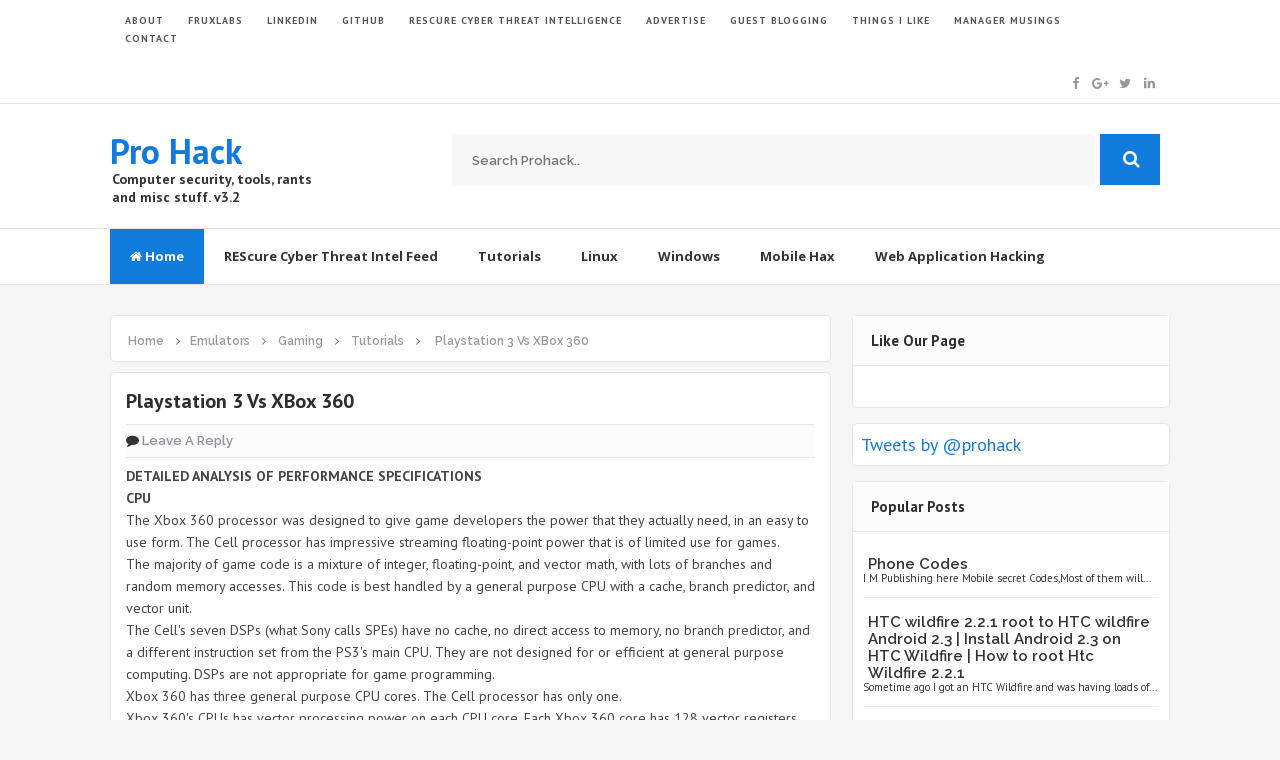

--- FILE ---
content_type: text/html; charset=UTF-8
request_url: https://www.theprohack.com/2008/07/playstation-3-vs-xbox-360.html
body_size: 23283
content:
<!DOCTYPE html>
<html class='v2' dir='ltr' xmlns='http://www.w3.org/1999/xhtml' xmlns:b='http://www.google.com/2005/gml/b' xmlns:data='http://www.google.com/2005/gml/data' xmlns:expr='http://www.google.com/2005/gml/expr'>
<head>
<link href='https://www.blogger.com/static/v1/widgets/4128112664-css_bundle_v2.css' rel='stylesheet' type='text/css'/>
<include expiration='7d' path='/assets/**.css'></include>
<include expiration='7d' path='/assets/**.js'></include>
<include expiration='3d' path='/assets/**.gif'></include>
<include expiration='3d' path='/assets/**.jpeg'></include>
<include expiration='3d' path='/assets/**.jpg'></include>
<include expiration='3d' path='/assets/**.png'></include>
<link href='//fonts.googleapis.com/css?family=Open+Sans:400,600,700,800|Raleway:400,500,600,700,800,900|PT+Sans:400,700' rel='stylesheet' type='text/css'/>
<link href='//maxcdn.bootstrapcdn.com/font-awesome/4.5.0/css/font-awesome.min.css' rel='stylesheet'/>
<meta content='text/html; charset=UTF-8' http-equiv='Content-Type'/>
<meta content='blogger' name='generator'/>
<link href='https://www.theprohack.com/favicon.ico' rel='icon' type='image/x-icon'/>
<link href='https://www.theprohack.com/2008/07/playstation-3-vs-xbox-360.html' rel='canonical'/>
<link rel="alternate" type="application/atom+xml" title="Pro Hack - Atom" href="https://www.theprohack.com/feeds/posts/default" />
<link rel="alternate" type="application/rss+xml" title="Pro Hack - RSS" href="https://www.theprohack.com/feeds/posts/default?alt=rss" />
<link rel="service.post" type="application/atom+xml" title="Pro Hack - Atom" href="https://www.blogger.com/feeds/473620016779402291/posts/default" />

<link rel="alternate" type="application/atom+xml" title="Pro Hack - Atom" href="https://www.theprohack.com/feeds/6117032946252232159/comments/default" />
<!--Can't find substitution for tag [blog.ieCssRetrofitLinks]-->
<meta content='https://www.theprohack.com/2008/07/playstation-3-vs-xbox-360.html' property='og:url'/>
<meta content='Playstation 3 Vs XBox 360' property='og:title'/>
<meta content='DETAILED ANALYSIS OF PERFORMANCE SPECIFICATIONS  CPU      The Xbox 360 processor was designed to give game developers the power that they ac...' property='og:description'/>
<meta charset='utf-8'/>
<meta content='IE=9; IE=8; IE=7; IE=EDGE; chrome=1' http-equiv='X-UA-Compatible'/>
<meta content='width=device-width, initial-scale=1, maximum-scale=1' name='viewport'/>
<meta content='blogger' name='generator'/>
<meta content='text/html; charset=UTF-8' http-equiv='Content-Type'/>
<link href='http://www.blogger.com/openid-server.g' rel='openid.server'/>
<link href='https://www.theprohack.com/' rel='openid.delegate'/>
<link href='https://www.theprohack.com/2008/07/playstation-3-vs-xbox-360.html' rel='canonical'/>
<title>Playstation 3 Vs XBox 360 - Pro Hack</title>
<meta content='' name='description'/>
<meta content='Playstation 3 Vs XBox 360, Pro Hack: Playstation 3 Vs XBox 360, Pro Hack' name='keywords'/>
<meta content='The best blog about Hacking, gaming ,exploits and angry rants.' name='Abstract'/>
<link href='https://www.theprohack.com/feeds/posts/default' rel='alternate' title='Pro Hack - Atom' type='application/atom+xml'/>
<link href='https://www.theprohack.com/feeds/posts/default?alt=rss' rel='alternate' title='Pro Hack - RSS' type='application/rss+xml'/>
<link href='http://www.blogger.com/feeds/473620016779402291/posts/default' rel='alternate' title='Pro Hack - Atom' type='application/atom+xml'/>
<link href='https://sites.google.com/site/prohackerrd/Home/favicon.ico' rel='shortcut icon' type='image/x-icon'/>
<link href='https://sites.google.com/site/prohackerrd/Home/favicon.ico' rel='shortcut icon' type='image/vnd.microsoft.icon'/>
<link href='https://plus.google.com/+RishabhDangwal/posts' rel='publisher'/>
<link href='https://plus.google.com/+RishabhDangwal/about' rel='author'/>
<link href='https://plus.google.com/+RishabhDangwal' rel='me'/>
<meta content='QkKG2p5g-DaToYgT2_2KRzUViKI4_7aClSUc1uFEoL8' name='google-site-verification'/>
<meta content='BiHI8fbTXmpgro520FtnwhWhTJU' name='alexaVerifyID'/>
<meta content='India' name='geo.placename'/>
<meta content='Rishabh Dangwal' name='Author'/>
<meta content='Prohack' name='copyright'/>
<meta content='admin@theprohack.com' name='email'/>
<meta content='general' name='rating'/>
<meta content='India' name='geo.country'/>
<meta content='en_US' property='og:locale'/>
<meta content='en_IN' property='og:locale:alternate'/>
<meta content='english' name='language'/>
<meta content='https://www.facebook.com/rishabh.dangwal' property='article:author'/>
<meta content='https://www.facebook.com/theprohack' property='article:publisher'/>
<meta content='@prohack' name='twitter:site'/>
<meta content='@prohack' name='twitter:creator'/>
<style id='page-skin-1' type='text/css'><!--
/*
-----------------------------------------------
Template Name  : Customized
Author         : MS Design
Author URL     : http://msdesignbd.com
----------------------------------------------- */
/* Variable definitions
====================
<Variable name="keycolor" description="Main Color" type="color" default="#ED1C24"/>
<Group description="links color" selector="body">
<Variable name="main.color" description="Main Theme Color" type="color" default="#ED1C24"/>
</Group>
*/
html,body,div,span,applet,object,iframe,h1,h2,h3,h4,h5,h6,p,blockquote,pre,a,abbr,acronym,address,big,cite,code,del,dfn,em,img,ins,kbd,q,s,samp,small,strike,strong,sub,sup,tt,var,b,u,i,center,dl,dt,dd,ol,ul,li,fieldset,form,label,legend,table,caption,tbody,tfoot,thead,tr,th,td,article,aside,canvas,details,embed,figure,figcaption,footer,header,hgroup,menu,nav,output,ruby,section,summary,time,mark,audio,video{margin:0;padding:0;border:0;font-size:100%;font:inherit;vertical-align:baseline}
article,aside,details,figcaption,figure,footer,header,hgroup,menu,nav,section{display:block}
body{line-height:1;display:block}
*{margin:0;padding:0}
html{display:block}
ol,ul{list-style:none}
blockquote,q{quotes:none}
blockquote:before,blockquote:after,q:before,q:after{background:transparent}
table{border-collapse:collapse;border-spacing:0}
.navbar,.post-feeds,.feed-links{display:none}
.section,.widget{margin:0;padding:0}
strong,b{font-weight:bold}
strong,b:hover{left:-.1em;content:'[';-webkit-transform:translateX(-100%);transform:translateX(-100%)}
cite,em,i{font-style:italic}
a:link{text-decoration:none;outline:none;transition:all .25s;color:#117bdb}
a:visited{color:#666;text-decoration:none}
a:link:hover{text-decoration:none;color:#117bdb}
a:visited:hover{color:#2D3E52;text-decoration:none}
a img{border:none;border-width:0;outline:none}
img{max-width:100%;vertical-align:middle;border:0}
abbr,acronym{cursor:help}
sup,sub{vertical-align:baseline;position:relative;top:-.4em;font-size:86%}
sub{top:.4em}
small{font-size:86%}
mark{background-color:#ffce00;color:#182025}
p,blockquote,pre,table,figure,hr,ol,ul,dl{margin:1.5em 0}
hr{height:1px;border:none;background-color:#444}
#layout ul{display:none}
.top-wrapper{overflow:hidden;position:relative}
h1, h2, h3, h4, h5, h6 { text-align: left; font-family:'PT Sans', arial, sans-serif; text-transform: capitalize; }
h1{font-size:200%}
h2{font-size:180%}
h3{font-size:160%}
h4{font-size:140%}
h5{font-size:120%}
h6{font-size:100%}
input,button,select,textarea{font-size:100%;line-height:normal;vertical-align:baseline}
textarea{display:block;box-sizing:border-box}
pre,code{font-family:'Signika',sans-serif;color:#444}
pre{white-space:pre;word-wrap:normal;overflow:auto}
blockquote{font-style:italic;position:relative;font-size:14px;padding:0;padding-left:60px;margin:40px 0;border:0;font-weight:400}
pre,code{font-family:'Signika',sans-serif;color:#444}
pre{white-space:pre;word-wrap:normal;overflow:auto}
blockquote{background-color:#f9f9f9;border-left:8px solid #bfcada;padding:10px;margin:10px}
:focus{outline:0!important}
ul,dl{margin:.5em 0 .5em 3em}
ol{list-style:decimal outside}
ul{list-style:disc outside}
li{margin:.5em 0}
div.clear{clear:both}
.clear{clear:both}
dt{font-weight:bold}
dd{margin:0 0 .5em 2em}
.post ul li span{position:relative;margin:0;padding:5px 8px;margin-bottom:10px;text-decoration:none;transition:all .3s ease-out}
ol{counter-reset:li;list-style:none;font-size:14px;padding:0;}
ol ol{margin:0 0 0 2em}
.post ol li{position:relative;display:block;padding:.4em .4em .4em .8em;margin:.5em 0 .5em 2.5em;background:rgba(232, 232, 232, 0.48);color:#666;text-decoration:none;transition:all .3s ease-out;padding-bottom: 5px; margin-bottom: 5px;}
.post ol li:before{content:counter(li);counter-increment:li;position:absolute;left:-2.5em;top:50%;margin-top:-1em;height:2em;width:2em;line-height:2em;text-align:center;color:#fff;background-color:#117bdb;font-weight: 600;}
.post-body ul li {list-style:none;position:relative;display:block;padding:.4em .4em .4em .8em;margin:.5em 0 .5em 2.2em;background:rgba(232, 232, 232, 0.48);color:#666;text-decoration:none;transition:all .3s ease-out;padding-bottom: 5px!important; margin-bottom: 5px!important; font-size: 15px;}
.post-body ul li:before {content:"\f00c";font-family:FontAwesome;position:absolute;left:-2.5em;top:50%;margin-top:-1em;height:2em;width:2em;line-height:2em;text-align:center;color:#fff;background-color:#117bdb;font-size:13px;}
.sharepost ul li:before {content:initial;font-family:FontAwesome;position:absolute;left:-2.5em;top:50%;margin-top:-1em;height:2em;width:2em;line-height:2em;text-align:center;color:#fff;background-color:initial;font-size:13px;}
.sharepost ul li {list-style:none;position: initial; display: initial; padding: initial; background: initial; color: #666; text-decoration: none; transition: all .3s ease-out; margin: 0; margin-right: 5px;}
.widget .post-body ul {padding:0}
.post-body table th,.post-body table td,.post-body table caption{border:1px solid #eee;padding:10px;text-align:left;vertical-align:top}
.post-body table.tr-caption-container{border:1px solid #eee}
.post-body th{font-weight:700}
.post-body table caption{border:none;font-style:italic}
.post-body td,.post-body th{vertical-align:top;text-align:left;font-size:13px;padding:3px 5px;border:1px solid #eee}
.post-body th{background:#fafafa}
.post-body table.tr-caption-container td{border:none;padding:8px}
.post-body table.tr-caption-container,.post-body table.tr-caption-container img,.post-body img{max-width:100%;height:auto}
.post-body td.tr-caption{color:#666;font-size:80%;padding:0 8px 8px!important}
img{max-width:100%;height:auto;border:none}
table{max-width:100%;width:100%;margin:1.5em auto}
table.section-columns td.first.columns-cell{border-left:none}
table.section-columns{border:none;table-layout:fixed;width:100%;position:relative}
table.columns-2 td.columns-cell{width:50%}
table.columns-3 td.columns-cell{width:33.33%}
table.columns-4 td.columns-cell{width:25%}
table.section-columns td.columns-cell{vertical-align:top}
table.tr-caption-container{padding:4px;margin-bottom:.5em}
td.tr-caption{font-size:80%}
.widget ul{padding:0}
.quickedit{display:none;visibility:hidden}
body{background:#F5F5F5;color:#656e7f;font-family:'PT Sans', arial, sans-serif;font-size:18px;font-weight:300;line-height:27px;margin:0}
body#layout #mainbwrap{width:100%;float:left}
body#layout #sidebar-wrapper{width:33%;left:0;padding:0;float:right}
body#layout .sidebar-area{width:100%;margin:0;padding:0}
body#layout #bwrapcontent,body#layout #sidebar-wrapper{padding:0}
body#layout #menu-wrapper {height:initial;}
body#layout .top-header {padding:0}
body#layout .top-navigation-wrapper {display:none;}
body#layout #footer-widgetfix .footer-widget {margin-left:0}
h1{line-height:.57447em;color:#242d36;font-size:47px;margin:27px 0}
h2{line-height:.93103em;color:#242d36;font-size:32px;margin:27px 0}
h4{line-height:1.5em;color:#242d36;font-size:18px;margin:27px 0}
h5{line-height:1.5em;color:#242d36;font-size:18px;margin:27px 0}
h6{line-height:1.8em;color:#242d36;font-size:15px;margin:27px 0}
hr{background-color:#242d36;height:1px;margin-bottom:26px;padding:0}
blockquote{color:#9ba2af;font-family:"PT Serif",Georgia,Times,serif;border-left:5px solid rgba(155,162,175,0.25);margin-left:0;margin-right:0;margin-bottom:27px;padding-left:27px}
blockquote blockquote{font-size:inherit}
img{height:auto;max-width:100%}
a{color:#f45145;text-decoration:none;-webkit-transition:all .2s ease-in-out;-moz-transition:all .2s ease-in-out;-o-transition:all .2s ease-in-out;transition:all .2s ease-in-out}
a:visited{color:#f45145}
a:hover,a:focus,a:active{color:#117bdb;-webkit-transition:all .2s ease-in-out;-moz-transition:all .2s ease-in-out;-o-transition:all .2s ease-in-out;transition:all .2s ease-in-out}
.PopularPosts ul li .item-title a:hover, .PopularPosts ul li a:hover {color:#117bdb;}
#footer-wrapper{text-align:left;overflow:hidden}
.footer{padding-bottom:.2em}
.footer-bottom{min-height:40px}
#footx1,#footx2,#footx3{margin:0 .2%}
#footer-widgetfix .footer-widget{width:30%;float:left;margin-left:30px}
#footer-widgetfix{max-width:1100px;overflow:hidden;margin:0 auto}
#footer-wrapper .widget-content{text-align:left}
#footer-wrapper .widget-content li{margin-left:-14px}
#footer-wrapper .widget li{margin:5px 0 0;}
#layout #footer-wrapper .add_widget{background-color:#f56954;border:none}
#layout #footer-wrapper .add_widget a{color:#fff}
#layout #footer-wrapper .footer-column{width:33.33%;float:left}
#layout #footer-wrapper #column1,#layout #footer-wrapper #column2{margin:0}
.site-header{background:#242d36;border-bottom:5px solid #1e252d;margin:0;position:relative;width:100%;z-index:100}
.site-header img{display:block;margin:0 auto;max-height:200px}
.bwrapsite-content{margin:30px auto 0;max-width:1060px}
.content-area{float:left;margin:0 -25% 0 0;width:68%}
.widget-title{background:none repeat scroll 0 0 #4B3F57;color:#FFF;font-size:16px;font-weight:400;text-transform:uppercase;margin:0 0 5px;position:relative;transition:all .5s ease-out 0}
.sidebar-area{float:right;overflow:hidden;width:30%}
#sidebar .widget h2{color: #2D2D2D; font-size: 15px; font-weight: bold; margin-bottom: 10px; text-align: left; text-transform: capitalize; margin: 0; background: #FCFCFC; padding: 18px; border-bottom: 1px solid #E6E6E6;}
#sidebar .widget{background:#fff;margin-bottom:15px;-moz-border-radius: 5px; -webkit-border-radius: 5px; border-radius: 5px; border: 1px solid #E6E6E6;}
#sidebar .widget-content {padding:8px;}
.site-footer{background:#242d36;clear:both;color:#f0f1f3;font-size:14px;font-weight:600;line-height:1.8em;padding:10px;text-align:center}
.site-footer a{color:#f0f1f3;text-decoration:none}
#label_with_thumbs li{width:100%;display:inline-block;padding:0;border-bottom:1px solid rgba(192,192,192,0.38);margin-bottom:20px}
.label_thumb{position:relative;max-width:none!important;margin-left:0;transform:scale(1.0);transition:.9s}
.label_title{display:block;font-size:15px;line-height:23px;color:#2D2D2D!important}
.label_title:hover{color:#32aae1!important}
.post-date{font-size:11px;font-weight:normal;color:#888!important;margin-right:8px}
.post-date:before{content:"\f073";font-family:FontAwesome;display:inline-block;margin-right:3px}
.recent-com{color:#888!important;font-size:11px}
.recent-com:before{content:"\f0e6";font-family:FontAwesome;display:inline-block;margin-right:3px}
.toe{overflow:hidden;display:block;margin-bottom:5px}
li.recent-box:last-child{border-bottom:0!important}
.post-summary{line-height:18px}
.ro{margin-bottom:15px;overflow:hidden}
.avatar-image-container img{height:70px;width:70px;overflow:hidden;float:left;margin-right:20px;max-width:100%!important;border: 1px solid #E0E0E0; padding: 5px}
#comments{padding:0!important;}
#comments a {font-family: raleway;font-size:13px;font-weight:600;}
.comments .avatar-image-container{max-height:100%!important;width:70px!important;margin-right:10px;border-radius:3px;overflow:initial;margin-right:20px;}
.comment-block{border-bottom:1px solid #ecedee;margin-bottom:20px;padding-bottom:20px;overflow:hidden;position:relative}
.comment-header a{font-size:14px;font-style:normal;display:inline-block;margin-bottom:5px;color:#34495E;    font-family: raleway;}
.comments .comments-content .datetime a{font-size:11px;font-weight:600;font-family:open sans;}
.comments .comments-content .datetime,.comments .comment .comment-actions a{float:right}
.comment-actions a:hover{background:#117bdb;color:#fff;text-decoration:none}
.comment-actions a{color:#117bdb;background:#fff;border:1px solid #ddd;float:right;font-size:13px;padding:5px 20px!important;margin-left:10px;font-weight:600;border-radius:3px;font-family:raleway;}
.comments .comments-content .comment-header{background:#fff;padding:5px;margin-bottom:0;border:1px solid #ddd;}
.comments .comment .comment-actions a{padding:0;}
.comments .comment .comment-actions a:hover{text-decoration:none}
.comments .continue{cursor:pointer;margin-top:-30px;margin-bottom:30px}
.comments .continue a{display:block;color:#333;font-size:11px;font-weight:normal;padding:0}
.comments .comments-content .icon.blog-author{height:initial;width:initial;margin:0 0 -4px 12px;font-weight:700;color:#FFFFFF;font-size:11px;background:#117bdb;padding:3px;border-radius:3px}
.comments .comments-content .icon.blog-author:after{content:"Admin"}
.comments .comments-content .comment-content{text-align:left;padding:20px;background:rgb(235,235,235);color:#232323;border:1px solid #DEDEDE;border-top:0;font-family: Raleway;font-weight: 600;}
.comments .comments-content {padding: 15px; padding-top: 0;}
.FollowByEmail .follow-by-email-inner .follow-by-email-address{height:40px!important;border:none;padding:5px;width:96%;margin-bottom:5px;background:#545454;font-family:Open Sans;border-radius:3px;text-align:center;font-size:15px}
.FollowByEmail .follow-by-email-inner .follow-by-email-submit{font-family:raleway;height:50px!important;width:100%;margin-left:0;background:#117bdb;font-size:16px;font-weight:700;text-transform:uppercase;padding:10px;border-radius:3px}
#footer2{max-width:600px;margin:auto;}
.followbytext{font-size:15px;color:white;text-align:center;font-family:'Merriweather',serif;font-weight:700}
h2.date-header{margin:10px 0;display:none}
#header-wrapper{overflow:hidden;padding: 0 20px; position: relative; max-width: 1060px; margin: 0 auto; }
#header{float:left;width:100%;max-width:230px;color:#222;margin:0}
#header h1,#header h2,#header p{display:inline-block;font-size:35px;font-weight:800;color:#333;line-height: 1;margin: 10px 0 0;}
#header a:hover{color:#ff675c}
#header .description{font-size:14px;font-weight:700;text-transform:none;line-height:normal;margin:0}
.header img{display:block}
.header-right{float:right;padding:0;overflow:hidden;margin:0;width:100%;max-width:728px;}
.header-right img{display:block;float:right}
#comments{padding:15px;margin-bottom:20px;background:#fff;-moz-border-radius: 5px; -webkit-border-radius: 5px; border-radius: 5px; border: 1px solid #E6E6E6;}
#comments h4{color: #2D2D2D; font-size: 15px; font-weight: bold; margin-bottom: 10px; text-align: left; text-transform: capitalize; margin: 0; background: #FCFCFC; padding: 18px; border-bottom: 1px solid #E6E6E6;}
.deleted-comment{font-style:italic;color:gray}
#outer-wrapper{padding: 0 20px; position: relative; max-width: 1150px; margin: 0 auto;}
#banner{background:#fff;border:1px solid;border-color:#e5e6e9 #dfe0e4 #d0d1d5;text-align:center;padding:10px;margin:15px}
.cloud-label-widget-content { display: inline-block; text-align: left; }
.cloud-label-widget-content .label-size { display: inline-block; float: left; margin: 5px 5px 0 0; opacity: 1; }
.cloud-label-widget-content .label-size a, .cloud-label-widget-content .label-size span { background: #F5F5F5; -moz-border-radius: 3px; -webit-border-radius: 3px; border-radius: 3px; color: #1E1E1E; display: block; font-size: 13px; padding: 13px 20px; font-family: 'Raleway', 'sans-serif'; font-weight: 600;}
.cloud-label-widget-content .label-size:hover a, .cloud-label-widget-content .label-size span { background: #117bdb; color: #FFF !important; }
.cloud-label-widget-content .label-size .label-count { display: none; }
.Label li{position:relative;padding:5px 20px 10px 30px !important;list-style:disc;display:block;font-size:15px}
.Label li:before{content:"\f111";font-family:fontAwesome;color:#ccc;font-size:8px;margin-left:15px;position:absolute;top:9px;left:0;padding:0;text-decoration:none;margin-top:1px}
.Label li a{color: #2D2D2D; font-family: 'Raleway', 'sans-serif'; font-weight: 700;}
.Label li:hover:before{color:#117bdb;transition:all .6s}
.Label li span{padding:0 10px;display:block;line-height:20px;position:absolute;right:15px;top:10px;font-size:11px;background:#117bdb;color:#fff}
.Label li:hover span{background:#FC3931;transition:all .6s}
.sidebar ul li a{color:rgba(29,28,28,0.8);font-weight:400;font-size:15px;transition:all .3s;font-family:&#39}
.post-body a.img, .post-body .separator a { margin-left: 0!important; margin-right: 0!important; }
.pagenav {clear: both; margin: -5px 0 10px; padding: 15px; text-align: center; font-size: 13px; font-weight: 700; background: #fff; -moz-border-radius: 5px; -webkit-border-radius: 5px; border-radius: 5px; border: 1px solid #E6E6E6;}
.pagenav span,.pagenav a {padding:6px 12px;display:inline-block;color:#2D2D2D;margin-left:4px;margin-right:4px;transition:all 0.3s ease-out;font-size: 14px;}
.pagenav .pages {color:#2D2D2D; font-weight: 700; font-size: 13px; float: left;}
.pagenav a:hover {background-color:#117bdb;color:#fff;}
.pagenav .current {background-color:#117bdb; color: #fff; border-radius: 3px;}
#error404,.followby,.modalDialog{background:#117bdb}
#error-text a{color:#117bdb}
.home-link{background:#117bdb;padding:12px 20px 12px 17px;position:absolute;color:white!important}
#blog-pager-newer-link{float:left;border:1px solid #ddd;padding:8px 20px 8px 17px}
#blog-pager-older-link{float:right;border:1px solid #ddd;padding:8px 20px 8px 17px}
#blog-pager a{color:#117bdb;text-transform:uppercase;font-size:14px;font-weight:600}
#blog-pager{text-align:center;padding:15px}
#menu-wrapper{background:#fff;height:55px;width:100%;position:relative;border-top: 1px solid #e4e4e4;border-bottom: 1px solid #e4e4e4;}
#menu{background:#fff;color:#333;max-width:1060px; margin:auto;}
#menu ul,#menu li{margin:0;padding:0;list-style:none}
#menu ul{height:50px}
#menu li{float:left;display:inline;position:relative;font-family:&#39;font-size:13px;font-weight:400;font-family: Open Sans;border-bottom:1px solid transparent}
#menu li a{color:#333}
#menu li a:hover{color:#117bdb}
#menu a{display:block;line-height:55px;font-weight:700;padding:0 20px;text-decoration:none;color:#333;}
#menu li:hover{background:rgba(255,255,255,0.08);color:#117bdb;transition:all .1s ease 0}
#menu input{display:none;margin:0;padding:0;width:80px;height:50px;opacity:0;cursor:pointer}
#menu label{font-family:&#39;font-size:30px;font-weight:400;display:none;width:35px;height:51px;line-height:51px;text-align:center}
#menu label span{font-size:13px;position:absolute;left:35px}
#menu ul.menus{height:auto;overflow:hidden;width:150px;background:#fff;position:absolute;z-index:99;display:none;color:#b4babe;text-transform:none;transition:all .5s ease 0;box-shadow:0 2px 4px rgba(0,0,0,0.2);transition:all .25s ease-out}
#menu ul.menus a{background:#f9f9f9;color:#b4babe}
#menu ul.menus a:hover{color:#fff;background:#117bdb}
#menu ul.menus li{display:block;width:100%;font-family:&#39;font-size:12px;font-weight:400;text-transform:none;transition:all .5s ease 0}
#menu ul.menus li:hover{width:100%}
#menu li:hover ul.menus{display:block}
#menu .homers a, #menu .homers a:hover{background:#117bdb;color:#fff}
.related-postbwrap{width:100%;float:left;background:#fff;-moz-border-radius: 5px; -webkit-border-radius: 5px; border-radius: 5px; border: 1px solid #E6E6E6;}
.related-postbwrap h4{color: #2D2D2D; font-size: 15px; font-weight: bold; margin-bottom: 10px; text-align: left; text-transform: capitalize; margin: 0; background: #FCFCFC; padding: 15px; border-bottom: 1px solid #E6E6E6;}
.related-post-style-2,.related-post-style-2 li{list-style:none;margin:0}
.related-post-style-2 li{overflow:hidden;padding:10px 0;line-height:.9;width:47%;float:left;margin-right:20px}
.related-post-style-2 .related-post-item-thumbnail{width:100px;height:85px;max-width:none;max-height:none;background-color:transparent;border:none;float:left;margin:2px 10px 0 0;padding:0}
.related-post-style-2 .related-post-item-title{font-weight:700;font-size:13px;color:#2D2D5A;font-family:raleway;}
.related-post-style-2 .related-post-item-summary{display:block;font-size:12px;font-weight:600;margin-top:5px;line-height:1.3}
.related-post-item-more{display:none}
.related-postbwrap ul {padding:10px;overflow: hidden;}
.top-header{background:#fff; position: relative; z-index: 999;    padding: 20px 0;}
.fixed_widget{background:none!important;position:fixed!important;top:25px;z-index:99;-webkit-transform:translateZ(0)}
h1.post-title a:hover, h2.post-title a:hover { color:#117bdb; text-decoration:none; }
#footer-wrapper .widget-content a {color:#fff}
.readmore2:hover {background:#fff;color:#333!important;transition: 0.3s; border-top: 1px solid #E6E6E6; border-left: 1px solid #E6E6E6;}
.readmore2 {background:#117bdb;float:left;font-size: 12px; color:#fff!important;font-weight: 600;transition: 0.3s;float: right; position: absolute; display: inline-block; bottom: 0; right: 0;font-family:'Raleway', 'sans-serif';padding:10px;}
.top-navigation-wrapper{ background-color: #ffffff; }
.top-navigation-wrapper{ color: #545454; }
.top-navigation-wrapper a, .top-navigation-wrapper a:hover{ color: #545454; }
.top-navigation-wrapper{ border-color: #e4e4e4;    border-bottom: 1px solid #e4e4e4; }
.container{ max-width: 1060px;margin:auto; }
top-navigation-wrapper{ position: relative; z-index: 98; border-bottom-width: 1px; border-bottom-style: solid; }
.top-navigation-left{ float: left; margin: 0px 15px; }
.top-navigation-left-text{ font-size: 10px; letter-spacing: 1px; font-weight: bold;padding: 12px 0px; line-height: 18px; text-transform: uppercase; }
.top-navigation-right{ float: right; margin: 0px 15px; }
.top-social-wrapper{ padding-top: 8px; padding-bottom: 8px; } /* height = 33px */
.top-social-wrapper .social-icon{ float: left; margin-left: 13px; max-width: 14px; }
.top-social-wrapper .social-icon:first-child{ margin-left: 0px; }
.top-social-wrapper .social-icon a{ opacity: 0.6; filter: alpha(opacity=60); }
.top-social-wrapper .social-icon a:hover{ opacity: 1; filter: alpha(opacity=100); }
.social-icon .fa {font-size:13px;}
#searchsubmit {background:#117bdb}

--></style>
<style id='template-skin-1' type='text/css'><!--
body#layout div.section {background-color:transparent;border:0;font-family:sans-serif;margin:0;overflow:visible;padding:0;position:relative}
body#layout .top-tab-widget-menu ul,body#layout ul,#layout ul,body#layout div.section h4,#layout div.section h4 {display:none;}
body#layout .draggable-widget .widget-wrap2 {background:#17CC90}
body#layout .add_widget {background-color: rgba(84, 84, 84, 0.75);}
body#layout .add_widget a {color: white}
body#layout .editlink {color:#fff !important;background-color: #3D3D45;padding: 2px; padding-left: 15px; padding-right: 15px; border-radius: 50px;}
body#layout #header {width:30%;margin:4px;float:left; background-color: #EBFFFB; padding:5px!important; border: 1px solid #D8D6D6; margin-bottom: 10px;}
body#layout #header:before {content: "Header"; font-size: 18px; color: #484848; display: inline-block; font-family: serif; font-weight: 700;margin-bottom: 10px;}
body#layout #header-right {width:64%;margin:4px;background-color: #EBFFFB; padding:5px!important; border: 1px solid #D8D6D6; margin-bottom: 10px;float:right;}
body#layout #header-right:before {content: "Header ad slot (728x90 px )"; font-size: 18px; color: #484848; display: inline-block; font-family: serif; font-weight: 700;margin-bottom: 10px;}
body#layout #adpost {width: 98%;margin:4px;float: left; background-color: #EBFFFB; padding: 20px 0 !important; border: 1px solid #D8D6D6; margin-bottom: 10px;}
body#layout #adpost .widget {width:90%;left: 20px; top: 10px;}
body#layout #adpost:before {content: "Homepage only ad slot (728x90 px )"; font-size: 18px; color: #484848; display: inline-block; font-family: serif; font-weight: 700;}
body#layout #adpost2 {width: 98%;margin:4px;float: left; background-color: #EBFFFB; padding: 20px 0 !important; border: 1px solid #D8D6D6; margin-bottom: 10px;}
body#layout #adpost2 .widget {width:90%;left: 20px; top: 10px;}
body#layout #adpost2:before {content: "Top Header Ad (970x90 px )"; font-size: 18px; color: #484848; display: inline-block; font-family: serif; font-weight: 700;}
body#layout #adpost3 {width: 98%;margin:4px;float: left; background-color: #EBFFFB; padding: 20px 0 !important; border: 1px solid #D8D6D6; margin-bottom: 10px;}
body#layout #adpost3 .widget {width:90%;left: 20px; top: 10px;}
body#layout #adpost3:before {content: "Homepage only ad slot (728x90 px )"; font-size: 18px; color: #484848; display: inline-block; font-family: serif; font-weight: 700;}
body#layout #slider2 {width: 98%;margin:4px;float: left; background-color: #EBFFFB; padding: 20px 0 !important; border: 1px solid #D8D6D6; margin-bottom: 10px;}
body#layout #slider2 .widget {width:90%;left: 20px; top: 10px;}
body#layout #slider2:before {content: "Carousel Slider"; font-size: 18px; color: #484848; display: inline-block; font-family: serif; font-weight: 700;}
body#layout .mag-wrapper {width: 98%;margin:4px;float: left; background-color: #EBFFFB; padding: 20px 0 !important; border: 1px solid #D8D6D6; margin-bottom: 10px;}
body#layout .mag-wrapper .widget {width:90%;left: 20px; top: 10px;}
body#layout .mag-wrapper:before {content: "Mag Wrapper"; font-size: 18px; color: #484848; display: inline-block; font-family: serif; font-weight: 700;}
body#layout #footer-wrapper {width:97.5%;margin:4px;float:right; background-color: #EBFFFB; padding:5px!important; border: 1px solid #D8D6D6; margin-bottom: 10px;}
body#layout #footer-wrapper:before {content: "Footer Wrapper"; font-size: 18px; color: #484848; display: inline-block; font-family: serif; font-weight: 700;margin-bottom: 10px;}
body#layout #footer-Link {width:97.5%;margin:4px;float:right; background-color: #EBFFFB; padding:5px!important; border: 1px solid #D8D6D6; margin-bottom: 10px;}
body#layout #footer-Link:before {content: "Footer Menu Link"; font-size: 18px; color: #484848; display: inline-block; font-family: serif; font-weight: 700;margin-bottom: 10px;}
body#layout #footer .widget {width:90%;left: 20px; top: 10px;}
body#layout #footer:before {content: "template by msdesign , optimized by Rishabh Dangwal"; font-size: 18px; color: #FFFFFF; display: inline-block; font-weight: 500; background: #FE7549; width: 100%; }
--></style>
<style type='text/css'>

.PopularPosts ul,.PopularPosts li,.PopularPosts li img,.PopularPosts li a,
.PopularPosts li a img {margin:0;padding:0;list-style:none;border:none;
background:none;outline:none;}
.PopularPosts ul {margin:0;list-style:none;color:#333;}
.PopularPosts ul li img {display:block;margin-right:10px;width:110px;height:90px;float:left;transition:all 0.3s ease-out;}
.PopularPosts ul li img:hover {background:#fff;opacity:0.9;}
.PopularPosts ul li {background-color:#fff;margin:2px;padding:0;position:relative;transition:all 0.3s ease-out;  border-bottom: 1px solid rgb(239, 239, 239);}
.PopularPosts ul li:first-child {border-top:none;}
.PopularPosts ul li:last-child {border-bottom:none;}
.PopularPosts ul li a:hover {color:#f56954!important;}
.PopularPosts ul li .item-title a, .PopularPosts ul li a {color: #333; text-decoration: none; font-size: 15px; font-weight: 600; transition: all 0.3s ease-out; font-family:'Raleway', 'sans-serif'; line-height: 1; text-align: justify;}
.PopularPosts ul li:before {display:none;list-style:none;}
.PopularPosts .item-thumbnail {margin:0 0 0 0;}
.PopularPosts .item-snippet {font-size:11px;color:#333;font-weight:400;}
.profile-img{display:inline;opacity:1;margin:0 6px 3px 0;}
.PopularPosts .item-title {padding-bottom:.2em;padding:0 5px;    line-height: 0.9;}

.breadcrumbs{background: #fff; font-family:'Raleway', 'sans-serif';font-size: 100%; overflow: hidden; padding-bottom: 5px; border-bottom: 1px solid #ddd; margin-bottom: 10px;padding: 10px; -moz-border-radius: 5px; -webkit-border-radius: 5px; border-radius: 5px; border: 1px solid #E6E6E6}
.breadcrumbs > span {padding:0;}
.breadcrumbs > span:last-child {color:#999;border-right:none;font-size:12px;padding:10px;font-weight:600}
.breadcrumbs a {font-size:12px;font-weight:600;}
.breadcrumbs span a {color:#999;padding:0 7px;}
.breadcrumbs span:first-child a{color:#999;}
.breadcrumbs span a:hover {color:#fc3931;}
.breadcrumbs a:hover {color:#fc3931;}
.fa-angle-right{font-size:12px}


#ArchiveList a.post-count-link, #ArchiveList a.post-count-link:link, #ArchiveList a.post-count-link:visited {text-decoration:none;font-size:13px;font-weight:700;}
span.post-count {font-size:11px;font-weight:700;}
.BlogArchive #ArchiveList ul.posts li {font-size:12px;}
#ArchiveList select {width: 100%;padding: 15px;margin-bottom: 5px;margin-top:10px;border: 1px solid rgba(201, 201, 201, 0.52);font-size:13px;font-family: Open Sans;}


#search-bar{display:block;position:relative;padding:10px;}
input#sq{background: #F7F7F7; color: #2D2D2D; margin: 0; padding: 11px 20px; height: 30px; outline: 0; border-radius: 4px; box-shadow: initial; line-height: normal; transition: all .1s; font-size: 13px; font-weight: 600;border:none;font-family:'Raleway', 'sans-serif';width:85%;}
input#sq:focus{color:#333;border-radius:4px;}
#search-form{position:relative;margin:auto;}
#searchsubmit{border:0;color:#fff;display:inline-block;position:absolute;right:0;top:0;padding:15px 30px;transition:all .2s}
#searchsubmit:hover,#searchsubmit:focus,#searchsubmit:active{background-color:#f6806e;color:#fff;cursor:pointer;outline:0;}
.search-form-icon{color: rgba(255,255,255,1); top: 22px; right: 30px; position: absolute;}
input#sq::-webkit-input-placeholder,input#sq:-ms-input-placeholder{color:#777;}
input#sq::-moz-placeholder,input#sq:-moz-placeholder{color:#777;opacity:1;}
[type="search"] {-moz-appearance:textfield;-webkit-appearance:textfield;appearance:textfield;}

.post {background: #fff; margin-bottom:20px; padding:30px 5%; display: inline-block; -moz-border-radius: 5px; -webkit-border-radius: 5px; border-radius: 5px;border: 1px solid #E6E6E6;}
.post-body {line-height:1.6em;color:#2D2D2D;font-size:14px;font-weight:400;text-overflow:ellipsis;width: auto;margin-bottom: 15px;font-family:'PT Sans', arial, sans-serif;}
h2.post-title, h1.post-title {border: 0 none; color: #000; font-size:20px; font-weight: 700; letter-spacing: normal; line-height: 1.3em; margin-bottom: 10px; padding: 0; text-transform: capitalize;}
h2.post-title:hover, h1.post-title:hover {color:#f56954;}
h2.post-title a, h1.post-title a, h2.post-title, h1.post-title {color:#2D2D2D;z-index:0;margin-top:-10px;line-height: 1.3;}
.post-info {text-transform: capitalize; line-height: 250%; overflow: hidden; color: #999999; font-size: 12px;font-weight: 600;margin: 0 0 10px;font-family:'Raleway', 'sans-serif';border-top: 1px solid #E6E6E6; border-bottom: 1px solid #E6E6E6; background: rgba(192, 192, 192, 0.05);}
.post-info2 {text-transform: capitalize; line-height: 250%; overflow: hidden; color: #999999; font-size: 12px;font-weight: 600;margin-top: 20px;font-family:'Raleway', 'sans-serif';float:left;}
.post-info a, .post-info2 a {display:inline;background:transparent;color:#8c919b;padding:5px;padding-left:0;margin-bottom:10px;transition:all .3s ease-out;}
.post-info .fa, .post-info2 .fa {color: #333;}
.time-info {font-family:Open Sans;}
.author-info, .comment-info, .time-info {display:inline;margin-right: 30px;}
.post-image {margin:0;z-index:1;padding:0;float:left;margin-right:20px;overflow:hidden;}
.post-image img {width:260px;height:170px;transition: 0.9s;}

#footer-wrapper {text-align:left;overflow:hidden;padding:15px 0 0 0;background-color:#353535;}
#footer-widgetfix {max-width:1100px;overflow:hidden;margin:0 auto;}
#footer-wrapper h2 {border-bottom: 1px dashed #999999; color: #fff; font-size:16px; font-weight:700; margin-bottom: 10px; padding: 5px 10px 5px 0; text-align: left; text-transform: capitalize;}
#footer-wrapper .widget-content {text-align:left;color:#333;}
#footer-wrapper .widget-content li {margin-left:-14px;color:#333}
#footer-wrapper .widget li {margin:5px 0 0 0;padding:5px 2px 0 0;}
.footer li a {padding-top:0;padding-right:0;font-size:13px;font-weight:700;color:#f9f9f9;margin:0}
#footerfix {overflow:hidden;margin:15px 0 0 0;background-color:rgb(66, 66, 66)}
.copyleft {text-align: center; font-weight: 700; font-family: raleway;margin:10px;color:#fff;font-size:10px;}
#copyright {float:right;color:#fff;font-size:12px;margin-right:30px}
.copyleft a,#copyright a {color:#fff;text-decoration:none;}
.copyleft a:hover,#copyright a:hover {color:#a94334;text-decoration:none;}

@-webkit-keyframes fadeIn { from { opacity:0; } to { opacity:1; } }
@-moz-keyframes fadeIn { from { opacity:0; } to { opacity:1; } }
@keyframes fadeIn { from { opacity:0; } to { opacity:1; } }

.fade-in {
  opacity:0;  /* make things invisible upon start */
  -webkit-animation:fadeIn ease-in 1;  /* call our keyframe named fadeIn, use animattion ease-in and repeat it only 1 time */
  -moz-animation:fadeIn ease-in 1;
  animation:fadeIn ease-in 1;

  -webkit-animation-fill-mode:forwards;  /* this makes sure that after animation is done we remain at the last keyframe value (opacity: 1)*/
  -moz-animation-fill-mode:forwards;
  animation-fill-mode:forwards;

  -webkit-animation-duration:1s;
  -moz-animation-duration:1s;
  animation-duration:1s;
}

.fade-in.one {
  -webkit-animation-delay: 0.7s;
  -moz-animation-delay: 0.7s;
  animation-delay: 0.7s;
}

.fade-in.two {
  -webkit-animation-delay: 1.2s;
  -moz-animation-delay:1.2s;
  animation-delay: 1.2s;
}

.fade-in.three {
  -webkit-animation-delay: 1.6s;
  -moz-animation-delay: 1.6s;
  animation-delay: 1.6s;
}


@media screen and (max-width:1066px) {
.wrapper {width:100%}
}

@media screen and (max-width:960px) {
#outer-wrapper {padding: 0 10px;}
#menu{position:relative;background:#1abc9c;color:#fff;}
#menu ul{background:#fff;position:absolute;top:100%;right:0;left:0;z-index:3;height:auto;display:none;border-radius:0;}
#menu ul.menus{width:100%;position:static;border:none;}
#menu li{display:block;width:100%;text-align:left;}
#menu li a{color:#b4babe}
#menu li a:hover{background:#bac0c4;color:#fff}
#menu li:hover{background:#bac0c4;color:#fff;}
#menu li:hover > a.ai,#menu a.ai:hover{background:#ecf0f1;color:#b4babe;}
#menu ul.menus a{background:#ecf0f1;}
#menu ul.menus a:hover{background:#bac0c4;color:#fff;}
#menu input,#menu label{display:inline-block;position:absolute;right:0;top:0;}
#menu input:after,#menu label:after {content:"\f039";width:30px;height:30px;display:inline-block;position:absolute;right:15px;top:3px;font-family:Fontawesome;color:#333}
#menu input{z-index:4}
#menu input:checked + label{color:#fff;font-weight:700}
#menu input:checked ~ ul{display:block}
#menu a,#menu ul.menus,#menu ul.menus a{border-radius:0;}
h2.post-title a, h1.post-title a, h2.post-title, h1.post-title {margin-top:0;line-height:1em;}
.bwrapsite-content{width:100%}
.content-area {float:none;width:initial;width:100%!important}
.sidebar-area {width:initial!important;float:none;}
#header-ad {height:auto;}
ul#relpost_img_sum li {width:100%!important;}
.top-social {display:none;}
#logo {margin-left:20px;}
#footer-widgetfix {width:100%;overflow:hidden;}
#footer-widgetfix .footer-widget {width:46%;float:left;margin-left:20px;}
.header-right {margin-top:10px;}

.post {width:initial!important;}


}

@media only screen and (max-width:768px){
.post-body {width:auto!important;}
.related-post-item-title {font-size:12px!important;}
.related-post-style-2 li {width:100%;}
.ad160 {padding:15px;}
#footer-col1, #footer-col2, #footer-col3 {width:100%;max-width:100%;padding-left:0;}

}


@media only screen and (max-width:640px){
.post-body {width:auto!important;line-height: 1.4; font-size: 12px;}
.related-postbwrap {width:100%;}
.ad160 {display:none;}
.pager-left, .pager-right {width:43%!important;}
#footer-widgetfix {width:100%;overflow:hidden;}
#footer-widgetfix .footer-widget {width:92%;float:left;margin-left:20px;}
.author-info, .comment-info, .time-info {margin-right:10px;}
}


@media only screen and (max-width:480px){
.post-image {float:none;margin-right:0;margin-bottom:8px}
.post-image img {width:100%!important;}
.post-info {margin:0;font-size: 10px;margin-bottom: 8px;}
.author-info, .home-link {display:none;}
.pager-left, .pager-right {width:100%!important;}
#blog-pager {overflow:hidden!important;}
.pager-left {margin-bottom:5px!important;}
.related-post-style-2 li {width:100%!important}
.sharepost li {float:none!important;width:initial!important;}
.top-navigation-left {display:none;}
.top-navigation-right {margin: 0px 30%;}
#header-wrapper {text-align:center;}
#header {max-width: initial;}
.comments .comments-content .datetime a {display:none;}
.post-info2 {margin-top:0;margin-bottom:10px;}

}

@media screen and (max-width:320px){
.top-navigation-right {margin: 0px 80px;}
}
</style>
<style type='text/css'>
.post {padding:15px;width: 95.6%;}
.post-body {color: #444; margin-right: 0; font-size: 14px;margin-top:5px;text-align:initial;font-weight:400;}
.post img{background:#fafafa;height:auto;max-width:95%;border:0;margin-bottom:1.5px;transition:all 0.6s ease-out;border: 2px solid #E6E6E6; background: rgba(192, 192, 192, 0.05); padding: 4px;}
.post img:hover {opacity:0.95;}
.post-info {font-size: 13px; margin-bottom:7px;border-top: 1px solid #E6E6E6; border-bottom: 1px solid #E6E6E6; background: rgba(192, 192, 192, 0.05); }

h2.post-title a, h1.post-title a, h2.post-title, h1.post-title {margin-top:0}

.sharepost li{width:19%;padding:0;list-style:none;}
.sharepost li a{padding:10px 0;color:#fff;display:block;border-radius: 3px;font-size: 13px;font-family:raleway;font-weight:700}
.sharepost{overflow:hidden;text-align:center;margin-bottom:20px;margin-top:20px;}
.sharepost li a:hover{opacity:0.8;color:#444;}
.sharepost li .twitter{background-color:#55acee;}
.sharepost li .facebook{background-color:#3b5998;}
.sharepost li .gplus{background-color:#dd4b39;}
.sharepost li .pinterest{background-color:#cc2127;}
.sharepost li .linkedin{background-color:#0976b4;}
.sharepost li .twitter:hover,.sharepost li .facebook:hover,.sharepost li .gplus:hover,
.sharepost li .pinterest:hover,.sharepost li .linkedin:hover{opacity:0.9;color:#fff;}
.sharepost li{float:left;margin-right:1.2%}
.sharepost li:last-child{margin-right:0}
.sharepost li .fa:before{margin-right:5px}
.ad_banner728 img {max-width:100%;}
.ad_banner728 {margin-bottom:10px;}

#blog-pager {display:none;}
</style>
<script src='https://cdn.rawgit.com/msdesign92/ms-design/master/pl-v3.js'></script>
<link href='https://www.blogger.com/dyn-css/authorization.css?targetBlogID=473620016779402291&amp;zx=fe77be07-7704-41fd-a25c-b6812bc73f8d' media='none' onload='if(media!=&#39;all&#39;)media=&#39;all&#39;' rel='stylesheet'/><noscript><link href='https://www.blogger.com/dyn-css/authorization.css?targetBlogID=473620016779402291&amp;zx=fe77be07-7704-41fd-a25c-b6812bc73f8d' rel='stylesheet'/></noscript>
<meta name='google-adsense-platform-account' content='ca-host-pub-1556223355139109'/>
<meta name='google-adsense-platform-domain' content='blogspot.com'/>

<!-- data-ad-client=ca-pub-0042010111163134 -->

</head>
<body>
<div id='fb-root'></div>
<script type='text/javascript'>
//<![CDATA[
(function(d, s, id) {
	var js, fjs = d.getElementsByTagName(s)[0];
	if (d.getElementById(id)) return;
	js = d.createElement(s); js.id = id;
	var FACEBOOK_APP_ID = '878599892159456';// Your Facebook AppID: https://developers.facebook.com/apps
	js.src = "//connect.facebook.net/en_GB/sdk.js#xfbml=1&version=v2.3&appId="+FACEBOOK_APP_ID;
	fjs.parentNode.insertBefore(js, fjs);
}(document, 'script', 'facebook-jssdk'));
//]]>
</script>
<div class='top-navigation-wrapper'>
<div class='top-navigation-container container'>
<div class='top-navigation-left'>
<div class='top-navigation-left-text'>
<a href='https://www.theprohack.com/p/about.html' style='margin-right: 20px;' title='About Me :)'>ABOUT</a>
<a href='https://team.fruxlabs.com/' style='margin-right: 20px;' title='My Team!'>FruxLabs</a>
<a href='https://www.linkedin.com/in/rishabhd/' style='margin-right: 20px;' title='My LinkedIn Profile!'>LinkedIn</a>
<a href='https://github.com/rishdang/' style='margin-right: 20px;' title='GitHub Repo '>GITHUB</a>
<a href='https://rescure.me/' style='margin-right: 20px;' title='The REScure Cyber Threat Intelligence Project'>Rescure Cyber Threat Intelligence</a>
<a href='https://www.theprohack.com/p/advertise-at-prohack.html' style='margin-right: 20px;' title='Reach to the crowd, advertise here '>ADVERTISE</a>
<a href='https://www.theprohack.com/p/guest-blogging.html' style='margin-right: 20px;' title='Inviting Geeks to write for us !!  '>GUEST BLOGGING</a>
<a href='https://www.theprohack.com/p/things-i-like.html' style='margin-right: 20px;' title='Things I like :] A continuously updating list '>THINGS I LIKE</a>
<a href='https://www.theprohack.com/p/what-not-to-do-when-you-become-manager.html' style='margin-right: 20px;' title='A short list of things I want to remind myself to do when I become a manager'>Manager Musings</a>
<a href='mailto:admin at theprohack.com' style='margin-right: 20px;' title='Email me '>CONTACT</a>
</div>
</div>
<div class='top-navigation-right'>
<div class='top-social-wrapper'>
<div class='social-icon'><a href='https://www.facebook.com/theprohack' target='_blank' title='Like Prohack on Facebook'><i class='fa fa-facebook'></i></a></div>
<div class='social-icon'><a href='https://plus.google.com/+RishabhDangwal' target='_blank' title='Share Prohack on Google plus'><i class='fa fa-google-plus'></i></a></div>
<div class='social-icon'><a href='https://twitter.com/prohack' target='_blank' title='Follow Prohack on Twitter'><i class='fa fa-twitter'></i></a></div>
<div class='social-icon'><a href='https://www.linkedin.com/in/rishabhd' target='_blank' title='Connect with me on LinkedIN'><i class='fa fa-linkedin'></i></a></div>
<div class='clear'></div>
</div>
</div>
<div class='clear'></div>
<div class='top-navigation-divider'></div>
</div>
</div>
<div class='top-header'>
<div id='header-wrapper' itemscope='itemscope' itemtype='http://schema.org/WPHeader'>
<div class='header section section' id='header'><div class='widget Header' data-version='1' id='Header1'>
<div id='header-inner'>
<div class='titlewrapper'>
<h1 class='title'>
<a href='https://www.theprohack.com/'>
Pro Hack
</a>
</h1>
</div>
<div class='descriptionwrapper'>
<p class='description'><span><b>Computer security, tools, rants and misc stuff. v3.2</b></span></p>
</div>
</div>
</div></div>
<div class='header-right section section' id='header-right'><div class='widget HTML' data-version='1' id='HTML1'>
<div class='widget-content'>
<div id='search-bar'>
<form action='/search' id='search-form' method='get'>
<input id='sq' name='q' placeholder='Search Prohack..' type='text' value=''/>
<input id='searchsubmit' type='submit' value=''/>
</form>
<span class='search-form-icon'><span class='fa fa-search'></span></span>
</div>
</div>
</div></div>
</div>
</div>
<div id='menu-wrapper'>
<nav id='menu' itemscope='itemscope' itemtype='http://schema.org/SiteNavigationElement' role='navigation'>
<input type='checkbox'/>
<label></label>
<ul>
<li class='homers'><a href='/'><i class='fa fa-home'></i> Home</a></li>
<li><a href='https://rescure.fruxlabs.com/' target='_blank' title='The REScure Cyber Threat Intelligence Feed Project'>REScure Cyber Threat Intel Feed</a></li>
<li><a href='https://www.theprohack.com/search/label/Tutorials' title='Tutorials and DIYs'>Tutorials</a></li>
<li><a href='https://www.theprohack.com/search/label/Linux' title='Linux hacks'>Linux</a></li>
<li><a href='https://www.theprohack.com/search/label/Windows%20tricks' title='Windows Tips and Hacks'>Windows</a></li>
<li><a href='https://www.theprohack.com/search/label/Cellphones%20and%20Mobile' title='Android and Mobile Hacking'>Mobile Hax</a></li>
<li><a href='https://www.theprohack.com/p/web-hacking-practice-list-of-vulnerable.html' title='List of vulnerable Web applications'>Web Application Hacking</a>
</li>
<!-- <li><a href='/404'>Error</a></li> <li><a class='trigger2' href='#' onclick='window.open(&apos;https://translate.google.com/translate?u=&apos;+encodeURIComponent(location.href)+&apos;&amp;amp;langpair=en%7cen&amp;amp;hl=en&apos;); return false;' rel='nofollow' target='_blank' title='English'>Translate</a></li> -->
</ul>
</nav>
</div>
<div class='clear'></div>
<div id='outer-wrapper'>
<div class='clear'></div>
<div class='bwrapsite-content' id='bwrapcontent'>
<div class='content-area' id='primarybwrap'>
<div class='bwrapsite-main' id='mainbwrap' role='main'>
<div class='mainblogsec section' id='mainblogsec'><div class='widget Blog' data-version='1' id='Blog1'>
<div class='blog-posts hfeed'>
<div class='breadcrumbs'><span itemscope='' itemtype='http://data-vocabulary.org/Breadcrumb'><a href='https://www.theprohack.com/' itemprop='url'><span itemprop='title'>Home</span></a></span>
<i class='fa fa-angle-right'></i><span itemscope='' itemtype='http://data-vocabulary.org/Breadcrumb'><a href='https://www.theprohack.com/search/label/Emulators?&amp;max-results=6' itemprop='url'><span itemprop='title'>
Emulators</span></a>
<i class='fa fa-angle-right'></i></span>
<span itemscope='' itemtype='http://data-vocabulary.org/Breadcrumb'><a href='https://www.theprohack.com/search/label/Gaming?&amp;max-results=6' itemprop='url'><span itemprop='title'>
Gaming</span></a>
<i class='fa fa-angle-right'></i></span>
<span itemscope='' itemtype='http://data-vocabulary.org/Breadcrumb'><a href='https://www.theprohack.com/search/label/Tutorials?&amp;max-results=6' itemprop='url'><span itemprop='title'>
Tutorials</span></a>
<i class='fa fa-angle-right'></i></span>
<span>Playstation 3 Vs XBox 360</span>
</div>
<!--Can't find substitution for tag [defaultAdStart]-->

          <div class="date-outer">
        

          <div class="date-posts">
        
<div class='post-outer'>
<article class='post hentry'>
<h1 class='post-title entry-title'>
Playstation 3 Vs XBox 360
</h1>
<div class='post-info'>
<span class='comment-info'>
<i class='fa fa-comment'></i>
<a href='https://www.theprohack.com/2008/07/playstation-3-vs-xbox-360.html#comment-form' onclick=''>
 Leave a Reply 
</a>
</span>
</div>
<div class='post-body entry-content' id='post-body-6117032946252232159'>
<b>DETAILED ANALYSIS OF PERFORMANCE SPECIFICATIONS</b><br />
<b>CPU</b>    <br />
The Xbox 360 processor was designed to give game developers the power that they actually need, in an easy to use form. The Cell processor has impressive streaming floating-point power that is of limited use for games.<br />
The majority of game code is a mixture of integer, floating-point, and vector math, with lots of branches and random memory accesses. This code is best handled by a general purpose CPU with a cache, branch predictor, and vector unit.<br />
The Cell's seven DSPs (what Sony calls SPEs) have no cache, no direct access to memory, no branch predictor, and a different instruction set from the PS3's main CPU. They are not designed for or efficient at general purpose computing. DSPs are not appropriate for game programming.<br />
Xbox 360 has three general purpose CPU cores. The Cell processor has only one. <br />
Xbox 360's CPUs has vector processing power on each CPU core. Each Xbox 360 core has 128 vector registers per hardware thread, with a dot product instruction, and a shared 1-MB L2 cache. The Cell processor's vector processing power is mostly on the seven DSPs.<br />
Dot products are critical to games because they are used in 3D math to calculate vector lengths, projections, transformations, and more. The Xbox 360 CPU has a dot product instruction, where other CPUs such as Cell must emulate dot product using multiple instructions.<br />
Cell's streaming floating-point work is done on its seven DSP processors. Since geometry processing is moved to the GPU, the need for streaming floating-point work and other DSP style programming in games has dropped dramatically.<br />
Just like with the PS2's Emotion Engine, with its missing L2 cache, the Cell is designed for a type of game programming that accounts for a minor percentage of processing time.<br />
Sony's CPU is ideal for an environment where 12.5% of the work is general-purpose computing and 87.5% of the work is DSP calculations. That sort of mix makes sense for video playback or networked waveform analysis, but not for games. In fact, when analyzing real games one finds almost the opposite distribution of general purpose computing and DSP calculation requirements. A relatively small percentage of instructions are actually floating point. Of those instructions which are floating-point, very few involve processing continuous streams of numbers. Instead they are used in tasks like AI and path-finding, which require random access to memory and frequent branches, which the DSPs are ill-suited to.<br />
Based on measurements of running next generation games, only ~10-30% of the instructions executed are floating point. The remainders of the instructions are load, store, integer, branch, etc. Even fewer of the instructions executed are streaming floating point&#8212;probably ~5-10%. Cell is optimized for streaming floating-point, with 87.5% of its cores good for streaming floating-point and nothing else.<br />
Game programmers do not want to spread their code over eight processors, especially when seven of the processors are poorly suited for general purpose programming. Evenly distributing game code across eight processors is extremely difficult.<br />
<b>GPU</b>    <br />
Even ignoring the bandwidth limitations the PS3's GPU is not as powerful as the Xbox 360's GPU.<br />
Below are the specs from Sony's press release regarding the PS3's GPU.<br />
<i>RSX GPU     <br />
550 MHz      <br />
Independent vertex/pixel shaders      <br />
51 billion dot products per second (total system performance)      <br />
300M transistors      <br />
136 "shader operations" per clock</i><br />
<i></i>    <br />
The interesting ALU performance numbers are 51 billion dot products per second (total system performance), 300M transistors, and more than twice as powerful as the 6800 Ultra.<br />
The 51 billions dot products per cycle were listed on a summary slide of total graphics system performance and are assumed to include the Cell processor. Sony's calculations seem to assume that the Cell can do a dot product per cycle per DSP, despite not having a dot product instruction.<br />
However, using Sony's claim, 7 dot products per cycle * 3.2 GHz = 22.4 billion dot products per second for the CPU. That leaves 51 - 22.4 = 28.6 billion dot products per second that are left over for the GPU. That leaves 28.6 billion dot products per second / 550 MHz = 52 GPU ALU ops per clock.<br />
It is important to note that if the RSX ALUs are similar to the GeForce 6800 ALUs then they work on vector4s, while the Xbox 360 GPU ALUs work on vector5s. The total programmable GPU floating point performance for the PS3 would be 52 ALU ops * 4 floats per op *2 (madd) * 550 MHz = 228.8 GFLOPS which is less than the Xbox 360's 48 ALU ops * 5 floats per op * 2 (madd) * 500 MHz= 240 GFLOPS.<br />
With the number of transistors being slightly larger on the Xbox 360 GPU (330M) it's not surprising that the total programmable GFLOPs number is very close.<br />
The PS3 does have the additional 7 DSPs on the Cell to add more floating point ops for graphics rendering, but the Xbox 360's three general purpose cores with custom D3D and dot product instructions are more customized for true graphics related calculations.<br />
The 6800 Ultra has 16 pixel pipes, 6 vertex pipes, and runs at 400 MHz. Given the RSX's 2x better than a 6800 Ultra number and the higher frequency of the RSX, one can roughly estimate that it will have 24 pixel shading pipes and 4 vertex shading pipes (fewer vertex shading pipes since the Cell DSPs will do some vertex shading). If the PS3 GPU keeps the 6800 pixel shader pipe co-issue architecture which is hinted at in Sony's press release, this again gives it 24 pixel pipes* 2 issued per pipe + 4 vertex pipes = 52 dot products per clock in the GPU.<br />
If the RSX follows the 6800 Ultra route, it will have 24 texture samplers, but when in use they take up an ALU slot, making the PS3 GPU in practice even less impressive. Even if it does manage to decouple texture fetching from ALU co-issue, it won't have enough bandwidth to fetch the textures anyways.<br />
For shader operations per clock, Sony is most likely counting each pixel pipe as four ALU operations (co-issued vector+scalar) and a texture operation per pixel pipe and 4 scalar operations for each vector pipe, for a total of 24 * (4 + 1) + (4*4) = 136 operations per cycle or 136 * 550 = 74.8 GOps per second.<br />
Given the Xbox 360 GPU's multithreading and balanced design, you really can't compare the two systems in terms of shading operations per clock. However, the Xbox 360's GPU can do 48 ALU operations (each can do a vector4 and scalar op per clock), 16 texture fetches, 32 control flow operations, and 16 programmable vertex fetch operations with tessellation per clock for a total of 48*2 + 16 + 32 + 16 = 160 operations per cycle or 160 * 500 = 80 GOps per second.<br />
Overall, the automatic shader load balancing, memory export features, programmable vertex fetching, programmable triangle tesselator, full rate texture fetching in the vertex shader, and other "well beyond shader model 3.0" features of the Xbox 360 GPU should also contribute to overall rendering performance.<br />
<b>Bandwidth</b>    <br />
The PS3 has 22.4 GB/s of GDDR3 bandwidth and 25.6 GB/s of RDRAM bandwidth for a total system bandwidth of 48 GB/s.<br />
The Xbox 360 has 22.4 GB/s of GDDR3 bandwidth and a 256 GB/s of EDRAM bandwidth for a total of 278.4 GB/s total system bandwidth.<br />
Why does the Xbox 360 have such an extreme amount of bandwidth? Even the simplest calculations show that a large amount of bandwidth is consumed by the frame buffer. For example, with simple color rendering and Z testing at 550 MHz the frame buffer alone requires 52.8 GB/s at 8 pixels per clock. The PS3's memory bandwidth is insufficient to maintain its GPU's peak rendering speed, even without texture and vertex fetches.<br />
The PS3 uses Z and color compression to try to compensate for the lack of memory bandwidth. The problem with Z and color compression is that the compression breaks down quickly when rendering complex next-generation 3D scenes.<br />
HDR, alpha-blending, and anti-aliasing require even more memory bandwidth. This is why Xbox 360 has 256 GB/s bandwidth reserved just for the frame buffer. This allows the Xbox 360 GPU to do Z testing, HDR, and alpha blended color rendering with 4X MSAA at full rate and still have the entire main bus bandwidth of 22.4 GB/s left over for textures and vertices.<br />
<b>CONCLUSION</b>    <br />
When you break down the numbers, Xbox 360 has provably more performance than PS3. Keep in mind that Sony has a track record of over promising and under delivering on technical performance. The truth is that both systems pack a lot of power for high definition games and entertainment. <br />
However, hardware performance, while important, is only a third of the puzzle. Xbox 360 is a fusion of hardware, software and services. Without the software and services to power it, even the most powerful hardware becomes inconsequential. Xbox 360 games&#8212;by leveraging cutting-edge hardware, software, and services&#8212;will outperform the PlayStation 3.<br />
<br />
<b>-- BY Douglas C Perry</b><br />
<br />
<p><strong><em><font size="1">Posted by </font></em></strong><a href="//www.google.com/profiles/rishabh.dangwal" target="_blank" title="View my Profile"><strong><em><font size="1">XERO</font></em></strong></a><strong><em><font size="1"> .ALL RIGHTS RESERVED.</font></em></strong></p>
<div style='clear: both;'></div>
<div class='sharepost'>
<ul>
<li><a class='twitter' href='https://twitter.com/share?url=https://www.theprohack.com/2008/07/playstation-3-vs-xbox-360.html' rel='nofollow' target='_blank' title='Twitter Tweet'><i class='fa fa-twitter'></i>Tweet</a></li>
<li><a class='facebook' href='http://www.facebook.com/sharer.php?u=https://www.theprohack.com/2008/07/playstation-3-vs-xbox-360.html' rel='nofollow' target='_blank' title='Facebook Share'><i class='fa fa-facebook'></i>Share</a></li>
<li><a class='gplus' href='https://plus.google.com/share?url=https://www.theprohack.com/2008/07/playstation-3-vs-xbox-360.html' rel='nofollow' target='_blank' title='Google Plus Share'><i class='fa fa-google-plus'></i>Share</a></li>
<li><a class='linkedin' href='http://www.linkedin.com/shareArticle?mini=true&amp;url=https://www.theprohack.com/2008/07/playstation-3-vs-xbox-360.html&amp;title=Playstation 3 Vs XBox 360&amp;summary=' target='_blank'><i class='fa fa-linkedin'></i>Share</a></li>
<li><a class='pinterest' href='http://pinterest.com/pin/create/button/?url=https://www.theprohack.com/2008/07/playstation-3-vs-xbox-360.html&amp;media=&amp;description= + data:post.title' target='_blank'><i class='fa fa-pinterest'></i>Share</a></li>
</ul>
</div>
<div style='clear: both;'></div>
</div>
</article>
<div style='clear: both;'></div>
<div class='related-postbwrap' id='bpostrelated-post'></div>
<script type='text/javascript'>
var labelArray = [
          "Emulators",
      
          "Gaming",
      
          "Tutorials"
      ];
var relatedPostConfig = {
      homePage: "https://www.theprohack.com/",
      widgetTitle: "<h4>Related Posts:</h4>",
      numPosts: 4,
      summaryLength: 70,
      titleLength: "auto",
      thumbnailSize: 100,
      noImage: "",
      containerId: "bpostrelated-post",
      newTabLink: false,
      moreText: "Read More",
      widgetStyle: 2,
      callBack: function() {}
};
</script>
<div style='clear:both;'></div>
<div class='comments' id='comments'>
<a name='comments'></a>
<h4>
0
comments:
        
</h4>
<div id='Blog1_comments-block-wrapper'>
<dl class='avatar-comment-indent' id='comments-block'>
</dl>
</div>
<p class='comment-footer'>
<div class='comment-form'>
<a name='comment-form'></a>
<p>Need to say something ? Spell it out :)</p>
<a href='https://www.blogger.com/comment/frame/473620016779402291?po=6117032946252232159&hl=en&saa=85391&origin=https://www.theprohack.com' id='comment-editor-src'></a>
<iframe allowtransparency='true' class='blogger-iframe-colorize blogger-comment-from-post' frameborder='0' height='410' id='comment-editor' name='comment-editor' src='' width='100%'></iframe>
<!--Can't find substitution for tag [post.friendConnectJs]-->
<script src='https://www.blogger.com/static/v1/jsbin/1345082660-comment_from_post_iframe.js' type='text/javascript'></script>
<script type='text/javascript'>
      BLOG_CMT_createIframe('https://www.blogger.com/rpc_relay.html', '0');
    </script>
</div>
</p>
<div id='backlinks-container'>
<div id='Blog1_backlinks-container'>
</div>
</div>
</div>
</div>

        </div></div>
      
<!--Can't find substitution for tag [adEnd]-->
</div>
<div style='clear: both;'></div>
<div class='blog-pager' id='blog-pager'>
<span id='blog-pager-newer-link'>
<a class='blog-pager-newer-link' href='https://www.theprohack.com/2008/07/how-to-increase-your-utorrent-speed-by.html' id='Blog1_blog-pager-newer-link' title='Newer Post'>
<i class='fa fa-chevron-left'>
</i>Newer Post</a>
</span>
<span id='blog-pager-older-link'>
<a class='blog-pager-older-link' href='https://www.theprohack.com/2008/07/create-game-with-game-maker-70-lite.html' id='Blog1_blog-pager-older-link' title='Older Post'>Older Post
<i class='fa fa-chevron-right'></i></a>
</span>
<a class='home-link' href='https://www.theprohack.com/'><i class='fa fa-home'></i>
Home</a>
</div>
<div class='clear'></div>
</div></div>
</div>
</div>
<div id='sidebar-wrapper' itemscope='itemscope' itemtype='http://schema.org/WPSideBar'>
<div class='sidebar-area' id='sidebar' role='complementary'>
<div class='sidebarbtop section' id='sidebarbtop'><div class='widget HTML' data-version='1' id='HTML8'>
<h2 class='title'>Like our Page</h2>
<div class='widget-content'>
<div class="fb-page" 
  data-href="https://www.facebook.com/theprohack"
  data-width="300" 
  data-hide-cover="false"
data-show-facepile="false"></div>
</div>
<div class='clear'></div>
</div><div class='widget HTML' data-version='1' id='HTML5'>
<div class='widget-content'>
<a class="twitter-timeline" href="https://twitter.com/prohack" data-widget-id="452488439070351360">Tweets by @prohack</a>
<script>!function(d,s,id){var js,fjs=d.getElementsByTagName(s)[0],p=/^http:/.test(d.location)?'http':'https';if(!d.getElementById(id)){js=d.createElement(s);js.id=id;js.src=p+"://platform.twitter.com/widgets.js";fjs.parentNode.insertBefore(js,fjs);}}(document,"script","twitter-wjs");t.async = true;</script>
</div>
</div><div class='widget PopularPosts' data-version='1' id='PopularPosts1'>
<h2>Popular Posts</h2>
<div class='widget-content popular-posts'>
<ul>
<li>
<div class='item-title'><a href='https://www.theprohack.com/2008/04/phone-codes.html'>Phone Codes</a></div>
<div class='item-snippet'>I M Publishing here Mobile secret Codes,Most of them will work and are updates according to best of my knowledge..Enjoy the extensive collec...</div>
</li>
<li>
<div class='item-title'><a href='https://www.theprohack.com/2011/04/htc-wildfire-221-root-to-htc-wildfire.html'>HTC wildfire 2.2.1 root to HTC wildfire Android 2.3 | Install Android 2.3 on HTC Wildfire | How to root Htc Wildfire 2.2.1</a></div>
<div class='item-snippet'>Sometime ago I got an HTC Wildfire  and was having loads of fun using it , but every time I wanted to do anything more&#160; &quot; creative ...</div>
</li>
<li>
<div class='item-title'><a href='https://www.theprohack.com/2008/06/hacking-tool-extreme-collection.html'>Hacking Tool Extreme Collection !!!!</a></div>
<div class='item-snippet'> Hacking Tool Extreme Collection !!!!    FeliksPack3    +---FeliksPack3 - AIOs  | +---AIO Ip Tools  | | aio1pt00ls.rar  | |  | +---AIO Passw...</div>
</li>
<li>
<div class='item-title'><a href='https://www.theprohack.com/2009/03/using-3d-analyzer-to-play-games-without.html'>Using 3D Analyzer to play games without graphic Card</a></div>
<div class='item-snippet'>&#8220; Graphics card must have pixel shader ability of 1.1 or greater for program to run.&#8221;   or   The brand new game  you just bought launches,bu...</div>
</li>
</ul>
</div>
</div><div class='widget BlogArchive' data-version='1' id='BlogArchive2'>
<h2>Blog Archive</h2>
<div class='widget-content'>
<div id='ArchiveList'>
<div id='BlogArchive2_ArchiveList'>
<select id='BlogArchive2_ArchiveMenu'>
<option value=''>Blog Archive</option>
<option value='https://www.theprohack.com/2022/12/'>December 2022 (1)</option>
<option value='https://www.theprohack.com/2021/08/'>August 2021 (1)</option>
<option value='https://www.theprohack.com/2020/09/'>September 2020 (1)</option>
<option value='https://www.theprohack.com/2020/04/'>April 2020 (1)</option>
<option value='https://www.theprohack.com/2020/02/'>February 2020 (1)</option>
<option value='https://www.theprohack.com/2018/10/'>October 2018 (1)</option>
<option value='https://www.theprohack.com/2018/09/'>September 2018 (1)</option>
<option value='https://www.theprohack.com/2017/12/'>December 2017 (1)</option>
<option value='https://www.theprohack.com/2016/06/'>June 2016 (1)</option>
<option value='https://www.theprohack.com/2016/05/'>May 2016 (1)</option>
<option value='https://www.theprohack.com/2016/03/'>March 2016 (1)</option>
<option value='https://www.theprohack.com/2015/07/'>July 2015 (1)</option>
<option value='https://www.theprohack.com/2015/03/'>March 2015 (1)</option>
<option value='https://www.theprohack.com/2014/03/'>March 2014 (1)</option>
<option value='https://www.theprohack.com/2014/01/'>January 2014 (1)</option>
<option value='https://www.theprohack.com/2013/11/'>November 2013 (1)</option>
<option value='https://www.theprohack.com/2013/08/'>August 2013 (1)</option>
<option value='https://www.theprohack.com/2013/05/'>May 2013 (3)</option>
<option value='https://www.theprohack.com/2013/03/'>March 2013 (7)</option>
<option value='https://www.theprohack.com/2013/01/'>January 2013 (2)</option>
<option value='https://www.theprohack.com/2012/12/'>December 2012 (2)</option>
<option value='https://www.theprohack.com/2012/07/'>July 2012 (1)</option>
<option value='https://www.theprohack.com/2012/06/'>June 2012 (1)</option>
<option value='https://www.theprohack.com/2012/04/'>April 2012 (1)</option>
<option value='https://www.theprohack.com/2012/03/'>March 2012 (1)</option>
<option value='https://www.theprohack.com/2012/02/'>February 2012 (2)</option>
<option value='https://www.theprohack.com/2012/01/'>January 2012 (3)</option>
<option value='https://www.theprohack.com/2011/12/'>December 2011 (1)</option>
<option value='https://www.theprohack.com/2011/11/'>November 2011 (1)</option>
<option value='https://www.theprohack.com/2011/10/'>October 2011 (1)</option>
<option value='https://www.theprohack.com/2011/09/'>September 2011 (2)</option>
<option value='https://www.theprohack.com/2011/08/'>August 2011 (2)</option>
<option value='https://www.theprohack.com/2011/07/'>July 2011 (3)</option>
<option value='https://www.theprohack.com/2011/06/'>June 2011 (2)</option>
<option value='https://www.theprohack.com/2011/05/'>May 2011 (7)</option>
<option value='https://www.theprohack.com/2011/04/'>April 2011 (11)</option>
<option value='https://www.theprohack.com/2011/03/'>March 2011 (7)</option>
<option value='https://www.theprohack.com/2011/02/'>February 2011 (12)</option>
<option value='https://www.theprohack.com/2011/01/'>January 2011 (15)</option>
<option value='https://www.theprohack.com/2010/12/'>December 2010 (1)</option>
<option value='https://www.theprohack.com/2010/11/'>November 2010 (2)</option>
<option value='https://www.theprohack.com/2010/10/'>October 2010 (7)</option>
<option value='https://www.theprohack.com/2010/09/'>September 2010 (11)</option>
<option value='https://www.theprohack.com/2010/07/'>July 2010 (7)</option>
<option value='https://www.theprohack.com/2010/06/'>June 2010 (1)</option>
<option value='https://www.theprohack.com/2010/05/'>May 2010 (16)</option>
<option value='https://www.theprohack.com/2010/04/'>April 2010 (20)</option>
<option value='https://www.theprohack.com/2010/03/'>March 2010 (7)</option>
<option value='https://www.theprohack.com/2010/02/'>February 2010 (7)</option>
<option value='https://www.theprohack.com/2010/01/'>January 2010 (9)</option>
<option value='https://www.theprohack.com/2009/12/'>December 2009 (7)</option>
<option value='https://www.theprohack.com/2009/11/'>November 2009 (1)</option>
<option value='https://www.theprohack.com/2009/10/'>October 2009 (7)</option>
<option value='https://www.theprohack.com/2009/09/'>September 2009 (6)</option>
<option value='https://www.theprohack.com/2009/08/'>August 2009 (6)</option>
<option value='https://www.theprohack.com/2009/07/'>July 2009 (19)</option>
<option value='https://www.theprohack.com/2009/06/'>June 2009 (11)</option>
<option value='https://www.theprohack.com/2009/05/'>May 2009 (7)</option>
<option value='https://www.theprohack.com/2009/04/'>April 2009 (13)</option>
<option value='https://www.theprohack.com/2009/03/'>March 2009 (18)</option>
<option value='https://www.theprohack.com/2009/02/'>February 2009 (26)</option>
<option value='https://www.theprohack.com/2009/01/'>January 2009 (22)</option>
<option value='https://www.theprohack.com/2008/12/'>December 2008 (34)</option>
<option value='https://www.theprohack.com/2008/11/'>November 2008 (11)</option>
<option value='https://www.theprohack.com/2008/10/'>October 2008 (15)</option>
<option value='https://www.theprohack.com/2008/09/'>September 2008 (32)</option>
<option value='https://www.theprohack.com/2008/08/'>August 2008 (30)</option>
<option value='https://www.theprohack.com/2008/07/'>July 2008 (47)</option>
<option value='https://www.theprohack.com/2008/06/'>June 2008 (68)</option>
<option value='https://www.theprohack.com/2008/05/'>May 2008 (39)</option>
<option value='https://www.theprohack.com/2008/04/'>April 2008 (6)</option>
<option value='https://www.theprohack.com/2008/03/'>March 2008 (16)</option>
</select>
</div>
</div>
<div class='clear'></div>
</div>
</div>
</div>
</div></div>
</div>
</div>
<div class='clear'></div>
<footer class='animated fadeInUpBig navplace' id='footer-wrapper' itemscope='itemscope' itemtype='http://schema.org/WPFooter' role='contentinfo'>
<div class='footer-bottom'>
<div id='footer-widgetfix'>
<div class='footer-widget' id='footx1'>
<div class='footer no-items section' id='footer1'></div>
</div>
<div class='footer-widget' id='footx2'>
<div class='footer no-items section' id='footer2'></div>
</div>
<div class='footer-widget' id='footx3'>
<div class='footer no-items section' id='footer3'></div>
</div>
</div>
</div>
<div id='footerfix'>
<div class='copyleft'>
Copyright &#169; <script type='text/javascript'>var creditsyear = new Date();document.write(creditsyear.getFullYear());</script>
<a href='https://www.theprohack.com/'>Prohack. </a><div id='mscontent'></div>
</div>
</div>
</footer>
<div class='clear'></div>
<script src="//ajax.googleapis.com/ajax/libs/jquery/1.11.0/jquery.min.js"></script>
<script type='text/javascript'>
//<![CDATA[
eval(function(p,a,c,k,e,d){e=function(c){return(c<a?'':e(parseInt(c/a)))+((c=c%a)>35?String.fromCharCode(c+29):c.toString(36))};if(!''.replace(/^/,String)){while(c--){d[e(c)]=k[c]||e(c)}k=[function(e){return d[e]}];e=function(){return'\\w+'};c=1};while(c--){if(k[c]){p=p.replace(new RegExp('\\b'+e(c)+'\\b','g'),k[c])}}return p}('L 1q,1B;(O(n,m,k){L d={1P:"<29>2q 2p:</29>",1T:1,1x:"2x://2r.2y.2d.2g",1e:7,1z:2c,1m:"1M",K:2b,1I:"2f:2I/2F;2D,2E/2K+2N",1G:"i-B",1Q:1s,1S:"2V",1U:O(){}};1A(L f 1a 1C){d[f]=(1C[f]=="2L")?d[f]:1C[f]}L j=O(a){L b=m.2P("1v");b.2J="1u/2H";b.17=a;k.2Z(b)},o=O(b,a){1h 1g.1O(1g.1F()*(a-b+1))+b},l=O(a){L p=a.18,c,b;S(p===0){1h 1s}2S(--p){c=1g.1O(1g.1F()*(p+1));b=a[p];a[p]=a[c];a[c]=b}1h a},e=(2n 1w=="2O"&&1w.18>0)?"/-/"+l(1w)[0]:"",h=O(b){L c=b.1E.2j$2i.$t-d.1e,a=o(1,(c>0?c:1));j(d.1x.12(/\\/$/,"")+"/26/1Z/Q"+e+"?14=1Y-1a-1v&1X=1V&2a-2v="+a+"&1W-27="+d.1e+"&21=1B")},g=O(z){L s=1o.2u(d.1G),x=l(z.1E.2s),A=d.1T,c=d.1P+\'<1L C="i-B-1R-\'+A+\'">\',b=d.1Q?\' 2A="2z"\':"",y=\'<H 1R="2w:2o;2B:2m;"></H>\',v,t,w,r,u;S(!s){1h}1A(L q=0;q<d.1e;q++){S(q==x.18){2e}t=x[q].N.$t;w=(d.1m!=="1M"&&d.1m<t.18)?t.1J(0,d.1m)+"&1N;":t;r=("1K$Y"1a x[q]&&d.K!==1s)?x[q].1K$Y.2h.12(/\\/s[0-9]+(\\-c)?/,"/s"+d.K+"-c"):d.1I;u=("Q"1a x[q]&&d.1z>0)?x[q].Q.$t.12(/<2k ?\\/?>/g," ").12(/<.*?>/g,"").12(/[<>]/g,"").1J(0,d.1z)+"&1N;":"";1A(L p=0,a=x[q].1y.18;p<a;p++){v=(x[q].1y[p].2X=="2C")?x[q].1y[p].R:"#"}S(A==2){c+=\'<M><1b 14="" C="i-B-D-Y" 17="\'+r+\'" 1f="\'+d.K+\'" 1i="\'+d.K+\'"><a C="i-B-D-N" N="\'+t+\'" R="\'+v+\'"\'+b+">"+w+\'</a><H C="i-B-D-Q"><H C="i-B-D-Q-1u">\'+u+\'</H> <a R="\'+v+\'" C="i-B-D-2Y"\'+b+">"+d.1S+"</a></H>"+y+"</M>"}1k{S(A==3||A==4){c+=\'<M C="i-B-D" 1H="0"><a C="i-B-D-N" R="\'+v+\'"\'+b+\'><1b 14="" C="i-B-D-Y" 17="\'+r+\'" 1f="\'+d.K+\'" 1i="\'+d.K+\'"></a><1c C="i-B-D-1D"><a C="i-B-D-N" N="\'+t+\'" R="\'+v+\'"\'+b+">"+w+"</a></1c>"+y+"</M>"}1k{S(A==5){c+=\'<M C="i-B-D" 1H="0"><a C="i-B-D-33" R="\'+v+\'" N="\'+t+\'"\'+b+\'><1b 14="" C="i-B-D-Y" 17="\'+r+\'" 1f="\'+d.K+\'" 1i="\'+d.K+\'"><H C="i-B-D-1D">\'+w+"</H></a>"+y+"</M>"}1k{S(A==6){c+=\'<M><a C="i-B-D-N" N="\'+t+\'" R="\'+v+\'"\'+b+">"+w+\'</a><1c C="i-B-D-1D"><1b 14="" C="i-B-D-Y" 17="\'+r+\'" 1f="\'+d.K+\'" 1i="\'+d.K+\'"><H C="i-B-D-Q"><H C="i-B-D-Q-1u">\'+u+"</H></H>"+y+"</1c></M>"}1k{c+=\'<M><a N="\'+t+\'" R="\'+v+\'"\'+b+">"+w+"</a></M>"}}}}}s.2M=c+="</1L>"+y;d.1U()};1q=h;1B=g;j(d.1x.12(/\\/$/,"")+"/26/1Z/Q"+e+"?14=1Y-1a-1v&1X=1V&1W-27=0&21=1q")})(28,1o,1o.2R("2T")[0]);L E=["\\X\\P\\J\\1t\\W\\15\\1r","\\P\\I\\W\\P\\I\\F\\31\\19\\W\\V\\U\\30","\\U\\J\\J","\\20\\T\\J\\U\\V\\I\\G\\F\\I\\G","\\34\\1d\\F\\15\\G\\F\\X\\1j\\19\\1r\\1j\\23\\15\\1j\\Z\\1d\\F\\24\\32\\25\\Z\\G\\G\\1t\\1p\\16\\16\\13\\13\\13\\1n\\T\\J\\X\\F\\J\\P\\1l\\I\\19\\X\\1n\\U\\V\\T\\25\\22\\2U\\2W\\1j\\2Q\\F\\J\\P\\1l\\I\\23\\16\\15\\22","\\Z\\G\\T\\W","\\W\\F\\I\\1l\\G\\Z","\\20\\T\\J\\U\\V\\I\\G\\F\\I\\G\\1p\\2l\\P\\J\\P\\19\\W\\F","\\Z\\1d\\F\\24","\\W\\V\\U\\15\\G\\P\\V\\I","\\Z\\G\\G\\1t\\1p\\16\\16\\13\\13\\13\\1n\\T\\J\\X\\F\\J\\P\\1l\\I\\19\\X\\1n\\U\\V\\T","\\1d\\F\\15\\X\\1r"];$(1o)[E[11]](O(){$(E[3])[E[2]](E[0],E[1]);$(E[3])[E[5]](E[4]);2t(O(){S(!$(E[7])[E[6]]){28[E[9]][E[8]]=E[10]}},2G)});',62,191,'||||||||||||||||||related|||||||||||||||||||post|class|item|_0x760d|x65|x74|span|x6E|x73|thumbnailSize|var|li|title|function|x69|summary|href|if|x6D|x63|x6F|x6C|x64|thumbnail|x68|||replace|x77|alt|x61|x2F|src|length|x62|in|img|div|x72|numPosts|width|Math|return|height|x20|else|x67|titleLength|x2E|document|x3A|randomRelatedIndex|x79|false|x70|text|script|labelArray|homePage|link|summaryLength|for|showRelatedPost|relatedPostConfig|tooltip|feed|random|containerId|tabindex|noImage|substring|media|ul|auto|hellip|floor|widgetTitle|newTabLink|style|moreText|widgetStyle|callBack|updated|max|orderby|json|posts|x23|callback|x3E|x3C|x66|x22|feeds|results|window|h4|start|72|370|web|break|data|id|url|totalResults|openSearch|br|x76|both|typeof|block|Terkait|Artikel|www|entry|setInterval|getElementById|index|display|http|dte|_blank|target|clear|alternate|base64|iVBORw0KGgoAAAANSUhEUgAAAAEAAAABCAIAAACQd1PeAAAAA3NCSVQICAjb4U|png|3000|javascript|image|type|gAAAADElEQVQImWOor68HAAL|undefined|innerHTML|AX7vOF2TAAAAAElFTkSuQmCC|object|createElement|x44|getElementsByTagName|while|head|x4D|More|x53|rel|more|appendChild|x6B|x2D|x3D|wrapper|x43'.split('|'),0,{}))
//]]>
</script>
<script integrity='sha384-6w2SekMzCkuMQ9sEbq0cLviD/yR2HfA/+ekmKiBnFlsoSvb/VmQFSi/umVShadQI' src='//instant.page/1.0.0' type='module'></script>
<!--need to enter code if required-->
<script type='text/javascript'>
//<![CDATA[
// Popular Post Snippet
$(".popular-posts ul li .item-snippet").each(function(){var t=$(this).text().substr(0,60),s=t.lastIndexOf(" ");s>42&&$(this).text(t.substr(0,s).replace(/[?,!\.-:;]*$/,"..."))});
$("img.recent_thumb").each(function(){$(this).attr("src",$(this).attr("src").replace(/\/s[0-9]+(\-c)?\//,"/w80-h80-c/"))});
$(".avatar-image-container img").each(function(){$(this).attr("src",$(this).attr("src").replace(/\/s[0-9]+(\-c)?\//,"/w70-h70-c/"))});
$(".item-thumbnail img").each(function(){$(this).attr("src",$(this).attr("src").replace(/\/s[0-9]+(\-c)?\//,"/w110-h90-c/"))});
//]]>
</script>

<script type="text/javascript" src="https://www.blogger.com/static/v1/widgets/1581542668-widgets.js"></script>
<script type='text/javascript'>
window['__wavt'] = 'AOuZoY42SD3_wJ_TPrZ-_HjWWYdcjOuJ0Q:1765122569928';_WidgetManager._Init('//www.blogger.com/rearrange?blogID\x3d473620016779402291','//www.theprohack.com/2008/07/playstation-3-vs-xbox-360.html','473620016779402291');
_WidgetManager._SetDataContext([{'name': 'blog', 'data': {'blogId': '473620016779402291', 'title': 'Pro Hack', 'url': 'https://www.theprohack.com/2008/07/playstation-3-vs-xbox-360.html', 'canonicalUrl': 'https://www.theprohack.com/2008/07/playstation-3-vs-xbox-360.html', 'homepageUrl': 'https://www.theprohack.com/', 'searchUrl': 'https://www.theprohack.com/search', 'canonicalHomepageUrl': 'https://www.theprohack.com/', 'blogspotFaviconUrl': 'https://www.theprohack.com/favicon.ico', 'bloggerUrl': 'https://www.blogger.com', 'hasCustomDomain': true, 'httpsEnabled': true, 'enabledCommentProfileImages': true, 'gPlusViewType': 'FILTERED_POSTMOD', 'adultContent': false, 'analyticsAccountNumber': '', 'encoding': 'UTF-8', 'locale': 'en', 'localeUnderscoreDelimited': 'en', 'languageDirection': 'ltr', 'isPrivate': false, 'isMobile': false, 'isMobileRequest': false, 'mobileClass': '', 'isPrivateBlog': false, 'isDynamicViewsAvailable': true, 'feedLinks': '\x3clink rel\x3d\x22alternate\x22 type\x3d\x22application/atom+xml\x22 title\x3d\x22Pro Hack - Atom\x22 href\x3d\x22https://www.theprohack.com/feeds/posts/default\x22 /\x3e\n\x3clink rel\x3d\x22alternate\x22 type\x3d\x22application/rss+xml\x22 title\x3d\x22Pro Hack - RSS\x22 href\x3d\x22https://www.theprohack.com/feeds/posts/default?alt\x3drss\x22 /\x3e\n\x3clink rel\x3d\x22service.post\x22 type\x3d\x22application/atom+xml\x22 title\x3d\x22Pro Hack - Atom\x22 href\x3d\x22https://www.blogger.com/feeds/473620016779402291/posts/default\x22 /\x3e\n\n\x3clink rel\x3d\x22alternate\x22 type\x3d\x22application/atom+xml\x22 title\x3d\x22Pro Hack - Atom\x22 href\x3d\x22https://www.theprohack.com/feeds/6117032946252232159/comments/default\x22 /\x3e\n', 'meTag': '', 'adsenseClientId': 'ca-pub-0042010111163134', 'adsenseHostId': 'ca-host-pub-1556223355139109', 'adsenseHasAds': false, 'adsenseAutoAds': false, 'boqCommentIframeForm': true, 'loginRedirectParam': '', 'view': '', 'dynamicViewsCommentsSrc': '//www.blogblog.com/dynamicviews/4224c15c4e7c9321/js/comments.js', 'dynamicViewsScriptSrc': '//www.blogblog.com/dynamicviews/d308f4d28acbd8a8', 'plusOneApiSrc': 'https://apis.google.com/js/platform.js', 'disableGComments': true, 'interstitialAccepted': false, 'sharing': {'platforms': [{'name': 'Get link', 'key': 'link', 'shareMessage': 'Get link', 'target': ''}, {'name': 'Facebook', 'key': 'facebook', 'shareMessage': 'Share to Facebook', 'target': 'facebook'}, {'name': 'BlogThis!', 'key': 'blogThis', 'shareMessage': 'BlogThis!', 'target': 'blog'}, {'name': 'X', 'key': 'twitter', 'shareMessage': 'Share to X', 'target': 'twitter'}, {'name': 'Pinterest', 'key': 'pinterest', 'shareMessage': 'Share to Pinterest', 'target': 'pinterest'}, {'name': 'Email', 'key': 'email', 'shareMessage': 'Email', 'target': 'email'}], 'disableGooglePlus': true, 'googlePlusShareButtonWidth': 0, 'googlePlusBootstrap': '\x3cscript type\x3d\x22text/javascript\x22\x3ewindow.___gcfg \x3d {\x27lang\x27: \x27en\x27};\x3c/script\x3e'}, 'hasCustomJumpLinkMessage': false, 'jumpLinkMessage': 'Read more', 'pageType': 'item', 'postId': '6117032946252232159', 'pageName': 'Playstation 3 Vs XBox 360', 'pageTitle': 'Pro Hack: Playstation 3 Vs XBox 360'}}, {'name': 'features', 'data': {}}, {'name': 'messages', 'data': {'edit': 'Edit', 'linkCopiedToClipboard': 'Link copied to clipboard!', 'ok': 'Ok', 'postLink': 'Post Link'}}, {'name': 'template', 'data': {'name': 'custom', 'localizedName': 'Custom', 'isResponsive': false, 'isAlternateRendering': false, 'isCustom': true}}, {'name': 'view', 'data': {'classic': {'name': 'classic', 'url': '?view\x3dclassic'}, 'flipcard': {'name': 'flipcard', 'url': '?view\x3dflipcard'}, 'magazine': {'name': 'magazine', 'url': '?view\x3dmagazine'}, 'mosaic': {'name': 'mosaic', 'url': '?view\x3dmosaic'}, 'sidebar': {'name': 'sidebar', 'url': '?view\x3dsidebar'}, 'snapshot': {'name': 'snapshot', 'url': '?view\x3dsnapshot'}, 'timeslide': {'name': 'timeslide', 'url': '?view\x3dtimeslide'}, 'isMobile': false, 'title': 'Playstation 3 Vs XBox 360', 'description': 'DETAILED ANALYSIS OF PERFORMANCE SPECIFICATIONS  CPU      The Xbox 360 processor was designed to give game developers the power that they ac...', 'url': 'https://www.theprohack.com/2008/07/playstation-3-vs-xbox-360.html', 'type': 'item', 'isSingleItem': true, 'isMultipleItems': false, 'isError': false, 'isPage': false, 'isPost': true, 'isHomepage': false, 'isArchive': false, 'isLabelSearch': false, 'postId': 6117032946252232159}}]);
_WidgetManager._RegisterWidget('_HeaderView', new _WidgetInfo('Header1', 'header', document.getElementById('Header1'), {}, 'displayModeFull'));
_WidgetManager._RegisterWidget('_HTMLView', new _WidgetInfo('HTML1', 'header-right', document.getElementById('HTML1'), {}, 'displayModeFull'));
_WidgetManager._RegisterWidget('_BlogView', new _WidgetInfo('Blog1', 'mainblogsec', document.getElementById('Blog1'), {'cmtInteractionsEnabled': false, 'lightboxEnabled': true, 'lightboxModuleUrl': 'https://www.blogger.com/static/v1/jsbin/244180678-lbx.js', 'lightboxCssUrl': 'https://www.blogger.com/static/v1/v-css/828616780-lightbox_bundle.css'}, 'displayModeFull'));
_WidgetManager._RegisterWidget('_HTMLView', new _WidgetInfo('HTML8', 'sidebarbtop', document.getElementById('HTML8'), {}, 'displayModeFull'));
_WidgetManager._RegisterWidget('_HTMLView', new _WidgetInfo('HTML5', 'sidebarbtop', document.getElementById('HTML5'), {}, 'displayModeFull'));
_WidgetManager._RegisterWidget('_PopularPostsView', new _WidgetInfo('PopularPosts1', 'sidebarbtop', document.getElementById('PopularPosts1'), {}, 'displayModeFull'));
_WidgetManager._RegisterWidget('_BlogArchiveView', new _WidgetInfo('BlogArchive2', 'sidebarbtop', document.getElementById('BlogArchive2'), {'languageDirection': 'ltr', 'loadingMessage': 'Loading\x26hellip;'}, 'displayModeFull'));
</script>
</body>
</html>

--- FILE ---
content_type: text/javascript
request_url: https://instant.page/1.0.0
body_size: 774
content:
/*! instant.page v1.0.0 - (C) 2019 Alexandre Dieulot - https://instant.page/license */

let urlToPreload
let mouseoverTimer
let lastTouchTimestamp

const prefetcher = document.createElement('link')
const isSupported = prefetcher.relList && prefetcher.relList.supports && prefetcher.relList.supports('prefetch')
const allowQueryString = 'instantAllowQueryString' in document.body.dataset

if (isSupported) {
  prefetcher.rel = 'prefetch'
  document.head.appendChild(prefetcher)

  const eventListenersOptions = {
    capture: true,
    passive: true,
  }
  document.addEventListener('touchstart', touchstartListener, eventListenersOptions)
  document.addEventListener('mouseover', mouseoverListener, eventListenersOptions)
}

function touchstartListener(event) {
  /* Chrome on Android calls mouseover before touchcancel so `lastTouchTimestamp`
   * must be assigned on touchstart to be measured on mouseover. */
  lastTouchTimestamp = performance.now()

  const linkElement = event.target.closest('a')

  if (!linkElement) {
    return
  }

  if (!isPreloadable(linkElement)) {
    return
  }

  linkElement.addEventListener('touchcancel', touchendAndTouchcancelListener, {passive: true})
  linkElement.addEventListener('touchend', touchendAndTouchcancelListener, {passive: true})

  urlToPreload = linkElement.href
  preload(linkElement.href)
}

function touchendAndTouchcancelListener() {
  urlToPreload = undefined
  stopPreloading()
}

function mouseoverListener(event) {
  if (performance.now() - lastTouchTimestamp < 1100) {
    return
  }

  const linkElement = event.target.closest('a')

  if (!linkElement) {
    return
  }

  if (!isPreloadable(linkElement)) {
    return
  }

  linkElement.addEventListener('mouseout', mouseoutListener, {passive: true})

  urlToPreload = linkElement.href

  mouseoverTimer = setTimeout(() => {
    preload(linkElement.href)
    mouseoverTimer = undefined
  }, 65)
}

function mouseoutListener(event) {
  if (event.relatedTarget && event.target.closest('a') == event.relatedTarget.closest('a')) {
    return
  }

  if (mouseoverTimer) {
    clearTimeout(mouseoverTimer)
    mouseoverTimer = undefined
  }
  else {
    urlToPreload = undefined
    stopPreloading()
  }
}

function isPreloadable(linkElement) {
  if (urlToPreload == linkElement.href) {
    return
  }

  const urlObject = new URL(linkElement.href)

  if (urlObject.origin != location.origin) {
    return
  }

  if (!allowQueryString && urlObject.search) {
    return
  }

  if (urlObject.pathname + urlObject.search == location.pathname + location.search && urlObject.hash) {
    return
  }

  if ('noInstant' in linkElement.dataset) {
    return
  }

  return true
}

function preload(url) {
  prefetcher.href = url
}

function stopPreloading() {
  /* The spec says an empty string should abort the prefetching
  * but Firefox 64 interprets it as a relative URL to prefetch. */
  prefetcher.removeAttribute('href')
}


--- FILE ---
content_type: text/javascript; charset=UTF-8
request_url: https://www.theprohack.com/feeds/posts/summary/-/Tutorials?alt=json-in-script&orderby=updated&start-index=47&max-results=4&callback=showRelatedPost
body_size: 2730
content:
// API callback
showRelatedPost({"version":"1.0","encoding":"UTF-8","feed":{"xmlns":"http://www.w3.org/2005/Atom","xmlns$openSearch":"http://a9.com/-/spec/opensearchrss/1.0/","xmlns$blogger":"http://schemas.google.com/blogger/2008","xmlns$georss":"http://www.georss.org/georss","xmlns$gd":"http://schemas.google.com/g/2005","xmlns$thr":"http://purl.org/syndication/thread/1.0","id":{"$t":"tag:blogger.com,1999:blog-473620016779402291"},"updated":{"$t":"2025-11-20T13:15:36.273+05:30"},"category":[{"term":"Tips and tricks"},{"term":"security"},{"term":"Hacking"},{"term":"Tutorials"},{"term":"Downloads"},{"term":"Gaming"},{"term":"Windows tricks"},{"term":"Blog Update"},{"term":"Consumer"},{"term":"Reviews"},{"term":"Top Articles"},{"term":"hacking tools"},{"term":"Linux"},{"term":"Cellphones and Mobile"},{"term":"Google"},{"term":"Microsoft"},{"term":"programming"},{"term":"Mozilla Firefox"},{"term":"Adsense"},{"term":"Emulators"},{"term":"Cisco"},{"term":"Android"},{"term":"Conferences"},{"term":"Cyber Threat Intelligence"},{"term":"rants"},{"term":"contact"},{"term":"cyber security"},{"term":"interview tips"},{"term":"ransomware"}],"title":{"type":"text","$t":"Pro Hack"},"subtitle":{"type":"html","$t":"\u003Cb\u003EComputer security, tools, rants and misc stuff. v3.2\u003C\/b\u003E"},"link":[{"rel":"http://schemas.google.com/g/2005#feed","type":"application/atom+xml","href":"https:\/\/www.theprohack.com\/feeds\/posts\/summary"},{"rel":"self","type":"application/atom+xml","href":"https:\/\/www.blogger.com\/feeds\/473620016779402291\/posts\/summary\/-\/Tutorials?alt=json-in-script\u0026start-index=47\u0026max-results=4\u0026orderby=updated"},{"rel":"alternate","type":"text/html","href":"https:\/\/www.theprohack.com\/search\/label\/Tutorials"},{"rel":"hub","href":"http://pubsubhubbub.appspot.com/"},{"rel":"previous","type":"application/atom+xml","href":"https:\/\/www.blogger.com\/feeds\/473620016779402291\/posts\/summary\/-\/Tutorials\/-\/Tutorials?alt=json-in-script\u0026start-index=43\u0026max-results=4\u0026orderby=updated"},{"rel":"next","type":"application/atom+xml","href":"https:\/\/www.blogger.com\/feeds\/473620016779402291\/posts\/summary\/-\/Tutorials\/-\/Tutorials?alt=json-in-script\u0026start-index=51\u0026max-results=4\u0026orderby=updated"}],"author":[{"name":{"$t":"rish"},"uri":{"$t":"http:\/\/www.blogger.com\/profile\/02053531903553289391"},"email":{"$t":"noreply@blogger.com"},"gd$image":{"rel":"http://schemas.google.com/g/2005#thumbnail","width":"16","height":"16","src":"https:\/\/img1.blogblog.com\/img\/b16-rounded.gif"}}],"generator":{"version":"7.00","uri":"http://www.blogger.com","$t":"Blogger"},"openSearch$totalResults":{"$t":"111"},"openSearch$startIndex":{"$t":"47"},"openSearch$itemsPerPage":{"$t":"4"},"entry":[{"id":{"$t":"tag:blogger.com,1999:blog-473620016779402291.post-5247173156264743975"},"published":{"$t":"2008-12-23T21:22:00.001+05:30"},"updated":{"$t":"2011-02-01T22:29:50.058+05:30"},"category":[{"scheme":"http://www.blogger.com/atom/ns#","term":"Emulators"},{"scheme":"http://www.blogger.com/atom/ns#","term":"Gaming"},{"scheme":"http://www.blogger.com/atom/ns#","term":"Tutorials"}],"title":{"type":"text","$t":"Play PS2 games on PC"},"summary":{"type":"text","$t":" Still wasting your dimes on going to game arcades for playing your favorite PS2 game ? (just in case you don't own it) . Or its just out of wilderness you think you must play PS2 games on your PC ? whatever the reason here is an easy guide to play PS2 games on PC . Just keep it low :)   What you Need     PCSX2 – The Playstation 2 emulator which is required to run PS2 games on PC.Get it from the "},"link":[{"rel":"replies","type":"application/atom+xml","href":"https:\/\/www.theprohack.com\/feeds\/5247173156264743975\/comments\/default","title":"Post Comments"},{"rel":"replies","type":"text/html","href":"https:\/\/www.theprohack.com\/2008\/12\/play-ps2-games-on-pc.html#comment-form","title":"2 Comments"},{"rel":"edit","type":"application/atom+xml","href":"https:\/\/www.blogger.com\/feeds\/473620016779402291\/posts\/default\/5247173156264743975"},{"rel":"self","type":"application/atom+xml","href":"https:\/\/www.blogger.com\/feeds\/473620016779402291\/posts\/default\/5247173156264743975"},{"rel":"alternate","type":"text/html","href":"https:\/\/www.theprohack.com\/2008\/12\/play-ps2-games-on-pc.html","title":"Play PS2 games on PC"}],"author":[{"name":{"$t":"rish"},"uri":{"$t":"http:\/\/www.blogger.com\/profile\/02053531903553289391"},"email":{"$t":"noreply@blogger.com"},"gd$image":{"rel":"http://schemas.google.com/g/2005#thumbnail","width":"16","height":"16","src":"https:\/\/img1.blogblog.com\/img\/b16-rounded.gif"}}],"media$thumbnail":{"xmlns$media":"http://search.yahoo.com/mrss/","url":"https:\/\/blogger.googleusercontent.com\/img\/b\/R29vZ2xl\/AVvXsEhgoN_puiuRVxa4CR9U0EV5thQ5LrVHSYQv15HGnpPK2kBWmy574Z4WVY__vFBFu70m1lnZjNSAFU_IdpD8YnVow0N8Gf6FhLJXDhnawxZl5uP97EoXk3sYnOBWRJuYUllTXWgbVjmp4f8o\/s72-c?imgmax=800","height":"72","width":"72"},"thr$total":{"$t":"2"}},{"id":{"$t":"tag:blogger.com,1999:blog-473620016779402291.post-1278675228748528603"},"published":{"$t":"2009-01-01T15:03:00.004+05:30"},"updated":{"$t":"2011-02-01T22:29:50.055+05:30"},"category":[{"scheme":"http://www.blogger.com/atom/ns#","term":"Hacking"},{"scheme":"http://www.blogger.com/atom/ns#","term":"Linux"},{"scheme":"http://www.blogger.com/atom/ns#","term":"Tutorials"}],"title":{"type":"text","$t":"Use a Operating System from a Usb Stick"},"summary":{"type":"text","$t":"Do you want to carry around ALL your settings and not just portable applications? Do you have a notebook and would like to try another operating system? Perhaps you don't have a CD or DVD drive and would like to use another operating system. Well now you can - by booting one from a USB stick! \nStepsEnsure your PC is new enough to have a BIOS that can boot from USB. \nGet a USB stick with enough "},"link":[{"rel":"replies","type":"application/atom+xml","href":"https:\/\/www.theprohack.com\/feeds\/1278675228748528603\/comments\/default","title":"Post Comments"},{"rel":"replies","type":"text/html","href":"https:\/\/www.theprohack.com\/2009\/01\/use-operating-system-from-usb-stick.html#comment-form","title":"1 Comments"},{"rel":"edit","type":"application/atom+xml","href":"https:\/\/www.blogger.com\/feeds\/473620016779402291\/posts\/default\/1278675228748528603"},{"rel":"self","type":"application/atom+xml","href":"https:\/\/www.blogger.com\/feeds\/473620016779402291\/posts\/default\/1278675228748528603"},{"rel":"alternate","type":"text/html","href":"https:\/\/www.theprohack.com\/2009\/01\/use-operating-system-from-usb-stick.html","title":"Use a Operating System from a Usb Stick"}],"author":[{"name":{"$t":"rish"},"uri":{"$t":"http:\/\/www.blogger.com\/profile\/02053531903553289391"},"email":{"$t":"noreply@blogger.com"},"gd$image":{"rel":"http://schemas.google.com/g/2005#thumbnail","width":"16","height":"16","src":"https:\/\/img1.blogblog.com\/img\/b16-rounded.gif"}}],"media$thumbnail":{"xmlns$media":"http://search.yahoo.com/mrss/","url":"https:\/\/blogger.googleusercontent.com\/img\/b\/R29vZ2xl\/AVvXsEhfuoBkrmc6oirLEG2g2jHtlTcODTlDkEED6HBTDPkiBpwIXmvC1ghDlmyOb_DA1xB5TShWubizn6S-U7-sdxj2CzZ8fAXFMlEdmYo3oTjIFm7XcMEjtMnG-zZreMU2XBKOG788SWjB-W_0\/s72-c?imgmax=800","height":"72","width":"72"},"thr$total":{"$t":"1"}},{"id":{"$t":"tag:blogger.com,1999:blog-473620016779402291.post-7536409518999071388"},"published":{"$t":"2009-01-11T12:55:00.001+05:30"},"updated":{"$t":"2011-02-01T22:29:50.050+05:30"},"category":[{"scheme":"http://www.blogger.com/atom/ns#","term":"Tutorials"}],"title":{"type":"text","$t":"Create Animated Gifs Using Photoshop Cs3"},"summary":{"type":"text","$t":"As webpages develop into more sophisticated works of art, it becomes necessary for designers to use different  techniques to attract a viewer. One technique that is utilized is the animated .gif graphic. The animated .gif allows a designer to inject movement into webpage graphics to draw the attention of the viewer. It is important to note that this tutorial requires basic knowledge of Photoshop "},"link":[{"rel":"replies","type":"application/atom+xml","href":"https:\/\/www.theprohack.com\/feeds\/7536409518999071388\/comments\/default","title":"Post Comments"},{"rel":"replies","type":"text/html","href":"https:\/\/www.theprohack.com\/2009\/01\/create-animated-gifs-using-photoshop.html#comment-form","title":"0 Comments"},{"rel":"edit","type":"application/atom+xml","href":"https:\/\/www.blogger.com\/feeds\/473620016779402291\/posts\/default\/7536409518999071388"},{"rel":"self","type":"application/atom+xml","href":"https:\/\/www.blogger.com\/feeds\/473620016779402291\/posts\/default\/7536409518999071388"},{"rel":"alternate","type":"text/html","href":"https:\/\/www.theprohack.com\/2009\/01\/create-animated-gifs-using-photoshop.html","title":"Create Animated Gifs Using Photoshop Cs3"}],"author":[{"name":{"$t":"rish"},"uri":{"$t":"http:\/\/www.blogger.com\/profile\/02053531903553289391"},"email":{"$t":"noreply@blogger.com"},"gd$image":{"rel":"http://schemas.google.com/g/2005#thumbnail","width":"16","height":"16","src":"https:\/\/img1.blogblog.com\/img\/b16-rounded.gif"}}],"media$thumbnail":{"xmlns$media":"http://search.yahoo.com/mrss/","url":"https:\/\/blogger.googleusercontent.com\/img\/b\/R29vZ2xl\/AVvXsEjkg-M3u4SHs4QVdXOk0Wl1RZ_ue3E5fzB_TztxDHc6dWYKR-1YWejEzbWuRjVpHM2LrFSMhRkU9Xjl14825b-qkPdFW5MU-B3GyAsNsdozm2OMcKPkUXme4xVTaUkpSiVr5F7s4-eUGHla\/s72-c?imgmax=800","height":"72","width":"72"},"thr$total":{"$t":"0"}},{"id":{"$t":"tag:blogger.com,1999:blog-473620016779402291.post-6931976723812980261"},"published":{"$t":"2009-01-12T22:53:00.002+05:30"},"updated":{"$t":"2011-02-01T22:29:50.048+05:30"},"category":[{"scheme":"http://www.blogger.com/atom/ns#","term":"Tips and tricks"},{"scheme":"http://www.blogger.com/atom/ns#","term":"Tutorials"}],"title":{"type":"text","$t":"Fastest and easiest way to create a website"},"summary":{"type":"text","$t":"Are you in need of a quick website ? Or you have NO prior knowledge of making a website and want to make one without breaking a sweat ? Well you can establish this feat by following the following tutorial.\nYou will need \nComputer (obviously) \nInternet \nNettools \nHere is how to do that \nNet Tools is a comprehensive set of host monitoring, network scanning, security, administration tools and much "},"link":[{"rel":"replies","type":"application/atom+xml","href":"https:\/\/www.theprohack.com\/feeds\/6931976723812980261\/comments\/default","title":"Post Comments"},{"rel":"replies","type":"text/html","href":"https:\/\/www.theprohack.com\/2009\/01\/fastest-and-easiest-way-to-create.html#comment-form","title":"0 Comments"},{"rel":"edit","type":"application/atom+xml","href":"https:\/\/www.blogger.com\/feeds\/473620016779402291\/posts\/default\/6931976723812980261"},{"rel":"self","type":"application/atom+xml","href":"https:\/\/www.blogger.com\/feeds\/473620016779402291\/posts\/default\/6931976723812980261"},{"rel":"alternate","type":"text/html","href":"https:\/\/www.theprohack.com\/2009\/01\/fastest-and-easiest-way-to-create.html","title":"Fastest and easiest way to create a website"}],"author":[{"name":{"$t":"rish"},"uri":{"$t":"http:\/\/www.blogger.com\/profile\/02053531903553289391"},"email":{"$t":"noreply@blogger.com"},"gd$image":{"rel":"http://schemas.google.com/g/2005#thumbnail","width":"16","height":"16","src":"https:\/\/img1.blogblog.com\/img\/b16-rounded.gif"}}],"media$thumbnail":{"xmlns$media":"http://search.yahoo.com/mrss/","url":"https:\/\/blogger.googleusercontent.com\/img\/b\/R29vZ2xl\/AVvXsEjQ58sxRY0AZxV1T0V3VTNn0hgzuAYmlwAub9yBiA8k_N3kqhIh56V8YePbSVpsQHGgTQB0ekSijnni6PmXcRPFkYYpV1jeQV2gn4JPKmiqpMtJ-nqG1fF9bu9-deIwf2FLZvhyphenhyphen7W8rh7xh\/s72-c?imgmax=800","height":"72","width":"72"},"thr$total":{"$t":"0"}}]}});

--- FILE ---
content_type: text/javascript; charset=UTF-8
request_url: https://www.theprohack.com/feeds/posts/summary/-/Tutorials?alt=json-in-script&orderby=updated&max-results=0&callback=randomRelatedIndex
body_size: 746
content:
// API callback
randomRelatedIndex({"version":"1.0","encoding":"UTF-8","feed":{"xmlns":"http://www.w3.org/2005/Atom","xmlns$openSearch":"http://a9.com/-/spec/opensearchrss/1.0/","xmlns$blogger":"http://schemas.google.com/blogger/2008","xmlns$georss":"http://www.georss.org/georss","xmlns$gd":"http://schemas.google.com/g/2005","xmlns$thr":"http://purl.org/syndication/thread/1.0","id":{"$t":"tag:blogger.com,1999:blog-473620016779402291"},"updated":{"$t":"2025-11-20T13:15:36.273+05:30"},"category":[{"term":"Tips and tricks"},{"term":"security"},{"term":"Hacking"},{"term":"Tutorials"},{"term":"Downloads"},{"term":"Gaming"},{"term":"Windows tricks"},{"term":"Blog Update"},{"term":"Consumer"},{"term":"Reviews"},{"term":"Top Articles"},{"term":"hacking tools"},{"term":"Linux"},{"term":"Cellphones and Mobile"},{"term":"Google"},{"term":"Microsoft"},{"term":"programming"},{"term":"Mozilla Firefox"},{"term":"Adsense"},{"term":"Emulators"},{"term":"Cisco"},{"term":"Android"},{"term":"Conferences"},{"term":"Cyber Threat Intelligence"},{"term":"rants"},{"term":"contact"},{"term":"cyber security"},{"term":"interview tips"},{"term":"ransomware"}],"title":{"type":"text","$t":"Pro Hack"},"subtitle":{"type":"html","$t":"\u003Cb\u003EComputer security, tools, rants and misc stuff. v3.2\u003C\/b\u003E"},"link":[{"rel":"http://schemas.google.com/g/2005#feed","type":"application/atom+xml","href":"https:\/\/www.theprohack.com\/feeds\/posts\/summary"},{"rel":"self","type":"application/atom+xml","href":"https:\/\/www.blogger.com\/feeds\/473620016779402291\/posts\/summary\/-\/Tutorials?alt=json-in-script\u0026max-results=0\u0026orderby=updated"},{"rel":"alternate","type":"text/html","href":"https:\/\/www.theprohack.com\/search\/label\/Tutorials"},{"rel":"hub","href":"http://pubsubhubbub.appspot.com/"}],"author":[{"name":{"$t":"rish"},"uri":{"$t":"http:\/\/www.blogger.com\/profile\/02053531903553289391"},"email":{"$t":"noreply@blogger.com"},"gd$image":{"rel":"http://schemas.google.com/g/2005#thumbnail","width":"16","height":"16","src":"https:\/\/img1.blogblog.com\/img\/b16-rounded.gif"}}],"generator":{"version":"7.00","uri":"http://www.blogger.com","$t":"Blogger"},"openSearch$totalResults":{"$t":"111"},"openSearch$startIndex":{"$t":"1"},"openSearch$itemsPerPage":{"$t":"0"}}});